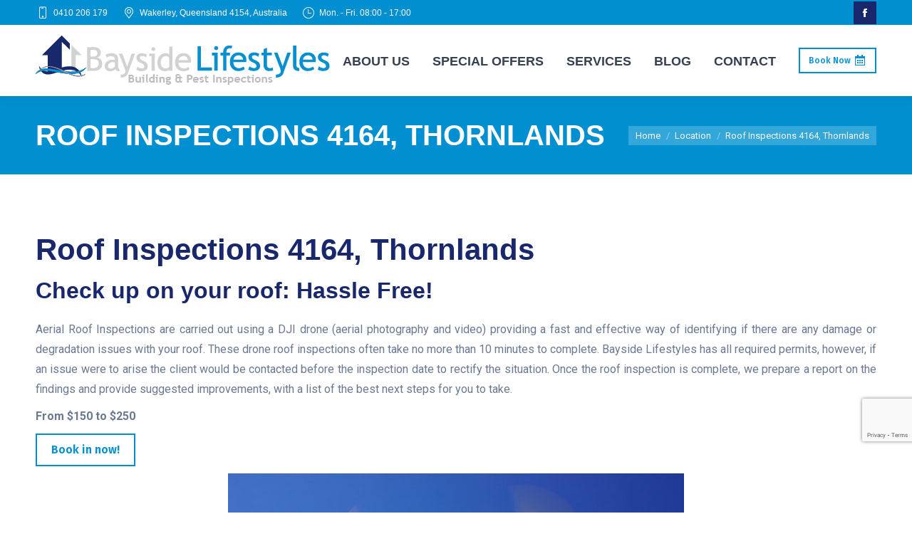

--- FILE ---
content_type: text/html; charset=UTF-8
request_url: https://baysidelifestyles.com.au/location/roof-inspections-4164-thornlands/
body_size: 69553
content:
<!DOCTYPE html>
<!--[if !(IE 6) | !(IE 7) | !(IE 8)  ]><!-->
<html lang="en-US" class="no-js">
<!--<![endif]-->
<head>
	<meta charset="UTF-8" />
		<meta name="viewport" content="width=device-width, initial-scale=1, maximum-scale=1, user-scalable=0">
			<link rel="profile" href="https://gmpg.org/xfn/11" />
	        <script type="text/javascript">
            if (/Android|webOS|iPhone|iPad|iPod|BlackBerry|IEMobile|Opera Mini/i.test(navigator.userAgent)) {
                var originalAddEventListener = EventTarget.prototype.addEventListener,
                    oldWidth = window.innerWidth;

                EventTarget.prototype.addEventListener = function (eventName, eventHandler, useCapture) {
                    if (eventName === "resize") {
                        originalAddEventListener.call(this, eventName, function (event) {
                            if (oldWidth === window.innerWidth) {
                                return;
                            }
                            oldWidth = window.innerWidth;
                            if (eventHandler.handleEvent) {
                                eventHandler.handleEvent.call(this, event);
                            }
                            else {
                                eventHandler.call(this, event);
                            };
                        }, useCapture);
                    }
                    else {
                        originalAddEventListener.call(this, eventName, eventHandler, useCapture);
                    };
                };
            };
        </script>
		<meta name='robots' content='index, follow, max-image-preview:large, max-snippet:-1, max-video-preview:-1' />
	<style>img:is([sizes="auto" i], [sizes^="auto," i]) { contain-intrinsic-size: 3000px 1500px }</style>
	
	<!-- This site is optimized with the Yoast SEO plugin v24.9 - https://yoast.com/wordpress/plugins/seo/ -->
	<title>Roof Inspections 4164, Thornlands - Bayside Lifestyles</title>
	<link rel="canonical" href="https://baysidelifestyles.com.au/location/roof-inspections-4164-thornlands/" />
	<meta property="og:locale" content="en_US" />
	<meta property="og:type" content="article" />
	<meta property="og:title" content="Roof Inspections 4164, Thornlands - Bayside Lifestyles" />
	<meta property="og:description" content="Roof Inspections 4164, Thornlands Check up on your roof: Hassle Free! Aerial Roof Inspections are carried out using a DJI drone (aerial photography and video) providing a fast and effective way of identifying if there are any damage or degradation issues with your roof. These drone roof inspections often take no more than 10 minutes&hellip;" />
	<meta property="og:url" content="https://baysidelifestyles.com.au/location/roof-inspections-4164-thornlands/" />
	<meta property="og:site_name" content="Bayside Lifestyles" />
	<meta property="og:image" content="https://baysidelifestyles.com.au/wp-content/uploads/2020/11/pexels-pixabay-274939-1-640x400.jpg" />
	<meta name="twitter:card" content="summary_large_image" />
	<meta name="twitter:label1" content="Est. reading time" />
	<meta name="twitter:data1" content="1 minute" />
	<script type="application/ld+json" class="yoast-schema-graph">{"@context":"https://schema.org","@graph":[{"@type":"WebPage","@id":"https://baysidelifestyles.com.au/location/roof-inspections-4164-thornlands/","url":"https://baysidelifestyles.com.au/location/roof-inspections-4164-thornlands/","name":"Roof Inspections 4164, Thornlands - Bayside Lifestyles","isPartOf":{"@id":"https://baysidelifestyles.com.au/#website"},"primaryImageOfPage":{"@id":"https://baysidelifestyles.com.au/location/roof-inspections-4164-thornlands/#primaryimage"},"image":{"@id":"https://baysidelifestyles.com.au/location/roof-inspections-4164-thornlands/#primaryimage"},"thumbnailUrl":"https://baysidelifestyles.com.au/wp-content/uploads/2020/11/pexels-pixabay-274939-1-640x400.jpg","datePublished":"2022-02-04T00:36:11+00:00","breadcrumb":{"@id":"https://baysidelifestyles.com.au/location/roof-inspections-4164-thornlands/#breadcrumb"},"inLanguage":"en-US","potentialAction":[{"@type":"ReadAction","target":["https://baysidelifestyles.com.au/location/roof-inspections-4164-thornlands/"]}]},{"@type":"ImageObject","inLanguage":"en-US","@id":"https://baysidelifestyles.com.au/location/roof-inspections-4164-thornlands/#primaryimage","url":"https://baysidelifestyles.com.au/wp-content/uploads/2020/11/pexels-pixabay-274939-1.jpg","contentUrl":"https://baysidelifestyles.com.au/wp-content/uploads/2020/11/pexels-pixabay-274939-1.jpg","width":640,"height":426,"caption":"Camera Drone for Aerial Roof Inspection - Bayside Lifestyles Brisbane"},{"@type":"BreadcrumbList","@id":"https://baysidelifestyles.com.au/location/roof-inspections-4164-thornlands/#breadcrumb","itemListElement":[{"@type":"ListItem","position":1,"name":"Home","item":"https://baysidelifestyles.com.au/"},{"@type":"ListItem","position":2,"name":"Roof Inspections 4164, Thornlands"}]},{"@type":"WebSite","@id":"https://baysidelifestyles.com.au/#website","url":"https://baysidelifestyles.com.au/","name":"Bayside Lifestyles","description":"Bayside Lifestyles - Building and Pest Inspection in Brisbane","publisher":{"@id":"https://baysidelifestyles.com.au/#organization"},"potentialAction":[{"@type":"SearchAction","target":{"@type":"EntryPoint","urlTemplate":"https://baysidelifestyles.com.au/?s={search_term_string}"},"query-input":{"@type":"PropertyValueSpecification","valueRequired":true,"valueName":"search_term_string"}}],"inLanguage":"en-US"},{"@type":"Organization","@id":"https://baysidelifestyles.com.au/#organization","name":"Bayside Lifestyles Building & Pest Inspections","url":"https://baysidelifestyles.com.au/","logo":{"@type":"ImageObject","inLanguage":"en-US","@id":"https://baysidelifestyles.com.au/#/schema/logo/image/","url":"https://baysidelifestyles.com.au/wp-content/uploads/2020/10/Bayside_Logo_Horizontal_70H.png","contentUrl":"https://baysidelifestyles.com.au/wp-content/uploads/2020/10/Bayside_Logo_Horizontal_70H.png","width":413,"height":70,"caption":"Bayside Lifestyles Building & Pest Inspections"},"image":{"@id":"https://baysidelifestyles.com.au/#/schema/logo/image/"}}]}</script>
	<!-- / Yoast SEO plugin. -->


<link rel='dns-prefetch' href='//fonts.googleapis.com' />
<link rel="alternate" type="application/rss+xml" title="Bayside Lifestyles &raquo; Feed" href="https://baysidelifestyles.com.au/feed/" />
<link rel="alternate" type="application/rss+xml" title="Bayside Lifestyles &raquo; Comments Feed" href="https://baysidelifestyles.com.au/comments/feed/" />
<script type="text/javascript">
/* <![CDATA[ */
window._wpemojiSettings = {"baseUrl":"https:\/\/s.w.org\/images\/core\/emoji\/16.0.1\/72x72\/","ext":".png","svgUrl":"https:\/\/s.w.org\/images\/core\/emoji\/16.0.1\/svg\/","svgExt":".svg","source":{"concatemoji":"https:\/\/baysidelifestyles.com.au\/wp-includes\/js\/wp-emoji-release.min.js?ver=6.8.3"}};
/*! This file is auto-generated */
!function(s,n){var o,i,e;function c(e){try{var t={supportTests:e,timestamp:(new Date).valueOf()};sessionStorage.setItem(o,JSON.stringify(t))}catch(e){}}function p(e,t,n){e.clearRect(0,0,e.canvas.width,e.canvas.height),e.fillText(t,0,0);var t=new Uint32Array(e.getImageData(0,0,e.canvas.width,e.canvas.height).data),a=(e.clearRect(0,0,e.canvas.width,e.canvas.height),e.fillText(n,0,0),new Uint32Array(e.getImageData(0,0,e.canvas.width,e.canvas.height).data));return t.every(function(e,t){return e===a[t]})}function u(e,t){e.clearRect(0,0,e.canvas.width,e.canvas.height),e.fillText(t,0,0);for(var n=e.getImageData(16,16,1,1),a=0;a<n.data.length;a++)if(0!==n.data[a])return!1;return!0}function f(e,t,n,a){switch(t){case"flag":return n(e,"\ud83c\udff3\ufe0f\u200d\u26a7\ufe0f","\ud83c\udff3\ufe0f\u200b\u26a7\ufe0f")?!1:!n(e,"\ud83c\udde8\ud83c\uddf6","\ud83c\udde8\u200b\ud83c\uddf6")&&!n(e,"\ud83c\udff4\udb40\udc67\udb40\udc62\udb40\udc65\udb40\udc6e\udb40\udc67\udb40\udc7f","\ud83c\udff4\u200b\udb40\udc67\u200b\udb40\udc62\u200b\udb40\udc65\u200b\udb40\udc6e\u200b\udb40\udc67\u200b\udb40\udc7f");case"emoji":return!a(e,"\ud83e\udedf")}return!1}function g(e,t,n,a){var r="undefined"!=typeof WorkerGlobalScope&&self instanceof WorkerGlobalScope?new OffscreenCanvas(300,150):s.createElement("canvas"),o=r.getContext("2d",{willReadFrequently:!0}),i=(o.textBaseline="top",o.font="600 32px Arial",{});return e.forEach(function(e){i[e]=t(o,e,n,a)}),i}function t(e){var t=s.createElement("script");t.src=e,t.defer=!0,s.head.appendChild(t)}"undefined"!=typeof Promise&&(o="wpEmojiSettingsSupports",i=["flag","emoji"],n.supports={everything:!0,everythingExceptFlag:!0},e=new Promise(function(e){s.addEventListener("DOMContentLoaded",e,{once:!0})}),new Promise(function(t){var n=function(){try{var e=JSON.parse(sessionStorage.getItem(o));if("object"==typeof e&&"number"==typeof e.timestamp&&(new Date).valueOf()<e.timestamp+604800&&"object"==typeof e.supportTests)return e.supportTests}catch(e){}return null}();if(!n){if("undefined"!=typeof Worker&&"undefined"!=typeof OffscreenCanvas&&"undefined"!=typeof URL&&URL.createObjectURL&&"undefined"!=typeof Blob)try{var e="postMessage("+g.toString()+"("+[JSON.stringify(i),f.toString(),p.toString(),u.toString()].join(",")+"));",a=new Blob([e],{type:"text/javascript"}),r=new Worker(URL.createObjectURL(a),{name:"wpTestEmojiSupports"});return void(r.onmessage=function(e){c(n=e.data),r.terminate(),t(n)})}catch(e){}c(n=g(i,f,p,u))}t(n)}).then(function(e){for(var t in e)n.supports[t]=e[t],n.supports.everything=n.supports.everything&&n.supports[t],"flag"!==t&&(n.supports.everythingExceptFlag=n.supports.everythingExceptFlag&&n.supports[t]);n.supports.everythingExceptFlag=n.supports.everythingExceptFlag&&!n.supports.flag,n.DOMReady=!1,n.readyCallback=function(){n.DOMReady=!0}}).then(function(){return e}).then(function(){var e;n.supports.everything||(n.readyCallback(),(e=n.source||{}).concatemoji?t(e.concatemoji):e.wpemoji&&e.twemoji&&(t(e.twemoji),t(e.wpemoji)))}))}((window,document),window._wpemojiSettings);
/* ]]> */
</script>
<style id='wp-emoji-styles-inline-css' type='text/css'>

	img.wp-smiley, img.emoji {
		display: inline !important;
		border: none !important;
		box-shadow: none !important;
		height: 1em !important;
		width: 1em !important;
		margin: 0 0.07em !important;
		vertical-align: -0.1em !important;
		background: none !important;
		padding: 0 !important;
	}
</style>
<link rel='stylesheet' id='wp-block-library-css' href='https://baysidelifestyles.com.au/wp-includes/css/dist/block-library/style.min.css?ver=6.8.3' type='text/css' media='all' />
<style id='wp-block-library-theme-inline-css' type='text/css'>
.wp-block-audio :where(figcaption){color:#555;font-size:13px;text-align:center}.is-dark-theme .wp-block-audio :where(figcaption){color:#ffffffa6}.wp-block-audio{margin:0 0 1em}.wp-block-code{border:1px solid #ccc;border-radius:4px;font-family:Menlo,Consolas,monaco,monospace;padding:.8em 1em}.wp-block-embed :where(figcaption){color:#555;font-size:13px;text-align:center}.is-dark-theme .wp-block-embed :where(figcaption){color:#ffffffa6}.wp-block-embed{margin:0 0 1em}.blocks-gallery-caption{color:#555;font-size:13px;text-align:center}.is-dark-theme .blocks-gallery-caption{color:#ffffffa6}:root :where(.wp-block-image figcaption){color:#555;font-size:13px;text-align:center}.is-dark-theme :root :where(.wp-block-image figcaption){color:#ffffffa6}.wp-block-image{margin:0 0 1em}.wp-block-pullquote{border-bottom:4px solid;border-top:4px solid;color:currentColor;margin-bottom:1.75em}.wp-block-pullquote cite,.wp-block-pullquote footer,.wp-block-pullquote__citation{color:currentColor;font-size:.8125em;font-style:normal;text-transform:uppercase}.wp-block-quote{border-left:.25em solid;margin:0 0 1.75em;padding-left:1em}.wp-block-quote cite,.wp-block-quote footer{color:currentColor;font-size:.8125em;font-style:normal;position:relative}.wp-block-quote:where(.has-text-align-right){border-left:none;border-right:.25em solid;padding-left:0;padding-right:1em}.wp-block-quote:where(.has-text-align-center){border:none;padding-left:0}.wp-block-quote.is-large,.wp-block-quote.is-style-large,.wp-block-quote:where(.is-style-plain){border:none}.wp-block-search .wp-block-search__label{font-weight:700}.wp-block-search__button{border:1px solid #ccc;padding:.375em .625em}:where(.wp-block-group.has-background){padding:1.25em 2.375em}.wp-block-separator.has-css-opacity{opacity:.4}.wp-block-separator{border:none;border-bottom:2px solid;margin-left:auto;margin-right:auto}.wp-block-separator.has-alpha-channel-opacity{opacity:1}.wp-block-separator:not(.is-style-wide):not(.is-style-dots){width:100px}.wp-block-separator.has-background:not(.is-style-dots){border-bottom:none;height:1px}.wp-block-separator.has-background:not(.is-style-wide):not(.is-style-dots){height:2px}.wp-block-table{margin:0 0 1em}.wp-block-table td,.wp-block-table th{word-break:normal}.wp-block-table :where(figcaption){color:#555;font-size:13px;text-align:center}.is-dark-theme .wp-block-table :where(figcaption){color:#ffffffa6}.wp-block-video :where(figcaption){color:#555;font-size:13px;text-align:center}.is-dark-theme .wp-block-video :where(figcaption){color:#ffffffa6}.wp-block-video{margin:0 0 1em}:root :where(.wp-block-template-part.has-background){margin-bottom:0;margin-top:0;padding:1.25em 2.375em}
</style>
<style id='classic-theme-styles-inline-css' type='text/css'>
/*! This file is auto-generated */
.wp-block-button__link{color:#fff;background-color:#32373c;border-radius:9999px;box-shadow:none;text-decoration:none;padding:calc(.667em + 2px) calc(1.333em + 2px);font-size:1.125em}.wp-block-file__button{background:#32373c;color:#fff;text-decoration:none}
</style>
<style id='global-styles-inline-css' type='text/css'>
:root{--wp--preset--aspect-ratio--square: 1;--wp--preset--aspect-ratio--4-3: 4/3;--wp--preset--aspect-ratio--3-4: 3/4;--wp--preset--aspect-ratio--3-2: 3/2;--wp--preset--aspect-ratio--2-3: 2/3;--wp--preset--aspect-ratio--16-9: 16/9;--wp--preset--aspect-ratio--9-16: 9/16;--wp--preset--color--black: #000000;--wp--preset--color--cyan-bluish-gray: #abb8c3;--wp--preset--color--white: #FFF;--wp--preset--color--pale-pink: #f78da7;--wp--preset--color--vivid-red: #cf2e2e;--wp--preset--color--luminous-vivid-orange: #ff6900;--wp--preset--color--luminous-vivid-amber: #fcb900;--wp--preset--color--light-green-cyan: #7bdcb5;--wp--preset--color--vivid-green-cyan: #00d084;--wp--preset--color--pale-cyan-blue: #8ed1fc;--wp--preset--color--vivid-cyan-blue: #0693e3;--wp--preset--color--vivid-purple: #9b51e0;--wp--preset--color--accent: #008fd0;--wp--preset--color--dark-gray: #111;--wp--preset--color--light-gray: #767676;--wp--preset--gradient--vivid-cyan-blue-to-vivid-purple: linear-gradient(135deg,rgba(6,147,227,1) 0%,rgb(155,81,224) 100%);--wp--preset--gradient--light-green-cyan-to-vivid-green-cyan: linear-gradient(135deg,rgb(122,220,180) 0%,rgb(0,208,130) 100%);--wp--preset--gradient--luminous-vivid-amber-to-luminous-vivid-orange: linear-gradient(135deg,rgba(252,185,0,1) 0%,rgba(255,105,0,1) 100%);--wp--preset--gradient--luminous-vivid-orange-to-vivid-red: linear-gradient(135deg,rgba(255,105,0,1) 0%,rgb(207,46,46) 100%);--wp--preset--gradient--very-light-gray-to-cyan-bluish-gray: linear-gradient(135deg,rgb(238,238,238) 0%,rgb(169,184,195) 100%);--wp--preset--gradient--cool-to-warm-spectrum: linear-gradient(135deg,rgb(74,234,220) 0%,rgb(151,120,209) 20%,rgb(207,42,186) 40%,rgb(238,44,130) 60%,rgb(251,105,98) 80%,rgb(254,248,76) 100%);--wp--preset--gradient--blush-light-purple: linear-gradient(135deg,rgb(255,206,236) 0%,rgb(152,150,240) 100%);--wp--preset--gradient--blush-bordeaux: linear-gradient(135deg,rgb(254,205,165) 0%,rgb(254,45,45) 50%,rgb(107,0,62) 100%);--wp--preset--gradient--luminous-dusk: linear-gradient(135deg,rgb(255,203,112) 0%,rgb(199,81,192) 50%,rgb(65,88,208) 100%);--wp--preset--gradient--pale-ocean: linear-gradient(135deg,rgb(255,245,203) 0%,rgb(182,227,212) 50%,rgb(51,167,181) 100%);--wp--preset--gradient--electric-grass: linear-gradient(135deg,rgb(202,248,128) 0%,rgb(113,206,126) 100%);--wp--preset--gradient--midnight: linear-gradient(135deg,rgb(2,3,129) 0%,rgb(40,116,252) 100%);--wp--preset--font-size--small: 13px;--wp--preset--font-size--medium: 20px;--wp--preset--font-size--large: 36px;--wp--preset--font-size--x-large: 42px;--wp--preset--spacing--20: 0.44rem;--wp--preset--spacing--30: 0.67rem;--wp--preset--spacing--40: 1rem;--wp--preset--spacing--50: 1.5rem;--wp--preset--spacing--60: 2.25rem;--wp--preset--spacing--70: 3.38rem;--wp--preset--spacing--80: 5.06rem;--wp--preset--shadow--natural: 6px 6px 9px rgba(0, 0, 0, 0.2);--wp--preset--shadow--deep: 12px 12px 50px rgba(0, 0, 0, 0.4);--wp--preset--shadow--sharp: 6px 6px 0px rgba(0, 0, 0, 0.2);--wp--preset--shadow--outlined: 6px 6px 0px -3px rgba(255, 255, 255, 1), 6px 6px rgba(0, 0, 0, 1);--wp--preset--shadow--crisp: 6px 6px 0px rgba(0, 0, 0, 1);}:where(.is-layout-flex){gap: 0.5em;}:where(.is-layout-grid){gap: 0.5em;}body .is-layout-flex{display: flex;}.is-layout-flex{flex-wrap: wrap;align-items: center;}.is-layout-flex > :is(*, div){margin: 0;}body .is-layout-grid{display: grid;}.is-layout-grid > :is(*, div){margin: 0;}:where(.wp-block-columns.is-layout-flex){gap: 2em;}:where(.wp-block-columns.is-layout-grid){gap: 2em;}:where(.wp-block-post-template.is-layout-flex){gap: 1.25em;}:where(.wp-block-post-template.is-layout-grid){gap: 1.25em;}.has-black-color{color: var(--wp--preset--color--black) !important;}.has-cyan-bluish-gray-color{color: var(--wp--preset--color--cyan-bluish-gray) !important;}.has-white-color{color: var(--wp--preset--color--white) !important;}.has-pale-pink-color{color: var(--wp--preset--color--pale-pink) !important;}.has-vivid-red-color{color: var(--wp--preset--color--vivid-red) !important;}.has-luminous-vivid-orange-color{color: var(--wp--preset--color--luminous-vivid-orange) !important;}.has-luminous-vivid-amber-color{color: var(--wp--preset--color--luminous-vivid-amber) !important;}.has-light-green-cyan-color{color: var(--wp--preset--color--light-green-cyan) !important;}.has-vivid-green-cyan-color{color: var(--wp--preset--color--vivid-green-cyan) !important;}.has-pale-cyan-blue-color{color: var(--wp--preset--color--pale-cyan-blue) !important;}.has-vivid-cyan-blue-color{color: var(--wp--preset--color--vivid-cyan-blue) !important;}.has-vivid-purple-color{color: var(--wp--preset--color--vivid-purple) !important;}.has-black-background-color{background-color: var(--wp--preset--color--black) !important;}.has-cyan-bluish-gray-background-color{background-color: var(--wp--preset--color--cyan-bluish-gray) !important;}.has-white-background-color{background-color: var(--wp--preset--color--white) !important;}.has-pale-pink-background-color{background-color: var(--wp--preset--color--pale-pink) !important;}.has-vivid-red-background-color{background-color: var(--wp--preset--color--vivid-red) !important;}.has-luminous-vivid-orange-background-color{background-color: var(--wp--preset--color--luminous-vivid-orange) !important;}.has-luminous-vivid-amber-background-color{background-color: var(--wp--preset--color--luminous-vivid-amber) !important;}.has-light-green-cyan-background-color{background-color: var(--wp--preset--color--light-green-cyan) !important;}.has-vivid-green-cyan-background-color{background-color: var(--wp--preset--color--vivid-green-cyan) !important;}.has-pale-cyan-blue-background-color{background-color: var(--wp--preset--color--pale-cyan-blue) !important;}.has-vivid-cyan-blue-background-color{background-color: var(--wp--preset--color--vivid-cyan-blue) !important;}.has-vivid-purple-background-color{background-color: var(--wp--preset--color--vivid-purple) !important;}.has-black-border-color{border-color: var(--wp--preset--color--black) !important;}.has-cyan-bluish-gray-border-color{border-color: var(--wp--preset--color--cyan-bluish-gray) !important;}.has-white-border-color{border-color: var(--wp--preset--color--white) !important;}.has-pale-pink-border-color{border-color: var(--wp--preset--color--pale-pink) !important;}.has-vivid-red-border-color{border-color: var(--wp--preset--color--vivid-red) !important;}.has-luminous-vivid-orange-border-color{border-color: var(--wp--preset--color--luminous-vivid-orange) !important;}.has-luminous-vivid-amber-border-color{border-color: var(--wp--preset--color--luminous-vivid-amber) !important;}.has-light-green-cyan-border-color{border-color: var(--wp--preset--color--light-green-cyan) !important;}.has-vivid-green-cyan-border-color{border-color: var(--wp--preset--color--vivid-green-cyan) !important;}.has-pale-cyan-blue-border-color{border-color: var(--wp--preset--color--pale-cyan-blue) !important;}.has-vivid-cyan-blue-border-color{border-color: var(--wp--preset--color--vivid-cyan-blue) !important;}.has-vivid-purple-border-color{border-color: var(--wp--preset--color--vivid-purple) !important;}.has-vivid-cyan-blue-to-vivid-purple-gradient-background{background: var(--wp--preset--gradient--vivid-cyan-blue-to-vivid-purple) !important;}.has-light-green-cyan-to-vivid-green-cyan-gradient-background{background: var(--wp--preset--gradient--light-green-cyan-to-vivid-green-cyan) !important;}.has-luminous-vivid-amber-to-luminous-vivid-orange-gradient-background{background: var(--wp--preset--gradient--luminous-vivid-amber-to-luminous-vivid-orange) !important;}.has-luminous-vivid-orange-to-vivid-red-gradient-background{background: var(--wp--preset--gradient--luminous-vivid-orange-to-vivid-red) !important;}.has-very-light-gray-to-cyan-bluish-gray-gradient-background{background: var(--wp--preset--gradient--very-light-gray-to-cyan-bluish-gray) !important;}.has-cool-to-warm-spectrum-gradient-background{background: var(--wp--preset--gradient--cool-to-warm-spectrum) !important;}.has-blush-light-purple-gradient-background{background: var(--wp--preset--gradient--blush-light-purple) !important;}.has-blush-bordeaux-gradient-background{background: var(--wp--preset--gradient--blush-bordeaux) !important;}.has-luminous-dusk-gradient-background{background: var(--wp--preset--gradient--luminous-dusk) !important;}.has-pale-ocean-gradient-background{background: var(--wp--preset--gradient--pale-ocean) !important;}.has-electric-grass-gradient-background{background: var(--wp--preset--gradient--electric-grass) !important;}.has-midnight-gradient-background{background: var(--wp--preset--gradient--midnight) !important;}.has-small-font-size{font-size: var(--wp--preset--font-size--small) !important;}.has-medium-font-size{font-size: var(--wp--preset--font-size--medium) !important;}.has-large-font-size{font-size: var(--wp--preset--font-size--large) !important;}.has-x-large-font-size{font-size: var(--wp--preset--font-size--x-large) !important;}
:where(.wp-block-post-template.is-layout-flex){gap: 1.25em;}:where(.wp-block-post-template.is-layout-grid){gap: 1.25em;}
:where(.wp-block-columns.is-layout-flex){gap: 2em;}:where(.wp-block-columns.is-layout-grid){gap: 2em;}
:root :where(.wp-block-pullquote){font-size: 1.5em;line-height: 1.6;}
</style>
<link rel='stylesheet' id='contact-form-7-css' href='https://baysidelifestyles.com.au/wp-content/plugins/contact-form-7/includes/css/styles.css?ver=6.1.3' type='text/css' media='all' />
<link rel='stylesheet' id='the7-font-css' href='https://baysidelifestyles.com.au/wp-content/themes/dt-the7/fonts/icomoon-the7-font/icomoon-the7-font.min.css?ver=11.1.1' type='text/css' media='all' />
<link rel='stylesheet' id='the7-awesome-fonts-css' href='https://baysidelifestyles.com.au/wp-content/themes/dt-the7/fonts/FontAwesome/css/all.min.css?ver=11.1.1' type='text/css' media='all' />
<link rel='stylesheet' id='dt-web-fonts-css' href='https://fonts.googleapis.com/css?family=Roboto:400,600,700%7CFira+Sans:400,500,600,700%7COpen+Sans:400,600,700' type='text/css' media='all' />
<link rel='stylesheet' id='dt-main-css' href='https://baysidelifestyles.com.au/wp-content/themes/dt-the7/css/main.min.css?ver=11.1.1' type='text/css' media='all' />
<style id='dt-main-inline-css' type='text/css'>
body #load {
  display: block;
  height: 100%;
  overflow: hidden;
  position: fixed;
  width: 100%;
  z-index: 9901;
  opacity: 1;
  visibility: visible;
  transition: all .35s ease-out;
}
.load-wrap {
  width: 100%;
  height: 100%;
  background-position: center center;
  background-repeat: no-repeat;
  text-align: center;
  display: -ms-flexbox;
  display: -ms-flex;
  display: flex;
  -ms-align-items: center;
  -ms-flex-align: center;
  align-items: center;
  -ms-flex-flow: column wrap;
  flex-flow: column wrap;
  -ms-flex-pack: center;
  -ms-justify-content: center;
  justify-content: center;
}
.load-wrap > svg {
  position: absolute;
  top: 50%;
  left: 50%;
  transform: translate(-50%,-50%);
}
#load {
  background: var(--the7-elementor-beautiful-loading-bg,#ffffff);
  --the7-beautiful-spinner-color2: var(--the7-beautiful-spinner-color,#008fd0);
}

</style>
<link rel='stylesheet' id='the7-custom-scrollbar-css' href='https://baysidelifestyles.com.au/wp-content/themes/dt-the7/lib/custom-scrollbar/custom-scrollbar.min.css?ver=11.1.1' type='text/css' media='all' />
<link rel='stylesheet' id='the7-wpbakery-css' href='https://baysidelifestyles.com.au/wp-content/themes/dt-the7/css/wpbakery.min.css?ver=11.1.1' type='text/css' media='all' />
<link rel='stylesheet' id='the7-core-css' href='https://baysidelifestyles.com.au/wp-content/plugins/dt-the7-core/assets/css/post-type.min.css?ver=2.7.6' type='text/css' media='all' />
<link rel='stylesheet' id='the7-css-vars-css' href='https://baysidelifestyles.com.au/wp-content/uploads/the7-css/css-vars.css?ver=9d4c23c22f7a' type='text/css' media='all' />
<link rel='stylesheet' id='dt-custom-css' href='https://baysidelifestyles.com.au/wp-content/uploads/the7-css/custom.css?ver=9d4c23c22f7a' type='text/css' media='all' />
<link rel='stylesheet' id='dt-media-css' href='https://baysidelifestyles.com.au/wp-content/uploads/the7-css/media.css?ver=9d4c23c22f7a' type='text/css' media='all' />
<link rel='stylesheet' id='the7-mega-menu-css' href='https://baysidelifestyles.com.au/wp-content/uploads/the7-css/mega-menu.css?ver=9d4c23c22f7a' type='text/css' media='all' />
<link rel='stylesheet' id='the7-elements-css' href='https://baysidelifestyles.com.au/wp-content/uploads/the7-css/post-type-dynamic.css?ver=9d4c23c22f7a' type='text/css' media='all' />
<link rel='stylesheet' id='style-css' href='https://baysidelifestyles.com.au/wp-content/themes/dt-the7-child/style.css?ver=11.1.1' type='text/css' media='all' />
<link rel='stylesheet' id='the7-elementor-global-css' href='https://baysidelifestyles.com.au/wp-content/themes/dt-the7/css/compatibility/elementor/elementor-global.min.css?ver=11.1.1' type='text/css' media='all' />
<script type="text/javascript" src="https://baysidelifestyles.com.au/wp-includes/js/jquery/jquery.min.js?ver=3.7.1" id="jquery-core-js"></script>
<script type="text/javascript" src="https://baysidelifestyles.com.au/wp-includes/js/jquery/jquery-migrate.min.js?ver=3.4.1" id="jquery-migrate-js"></script>
<script type="text/javascript" id="dt-above-fold-js-extra">
/* <![CDATA[ */
var dtLocal = {"themeUrl":"https:\/\/baysidelifestyles.com.au\/wp-content\/themes\/dt-the7","passText":"To view this protected post, enter the password below:","moreButtonText":{"loading":"Loading...","loadMore":"Load more"},"postID":"3638","ajaxurl":"https:\/\/baysidelifestyles.com.au\/wp-admin\/admin-ajax.php","REST":{"baseUrl":"https:\/\/baysidelifestyles.com.au\/wp-json\/the7\/v1","endpoints":{"sendMail":"\/send-mail"}},"contactMessages":{"required":"One or more fields have an error. Please check and try again.","terms":"Please accept the privacy policy.","fillTheCaptchaError":"Please, fill the captcha."},"captchaSiteKey":"","ajaxNonce":"7df8d52108","pageData":"","themeSettings":{"smoothScroll":"off","lazyLoading":false,"accentColor":{"mode":"solid","color":"#008fd0"},"desktopHeader":{"height":100},"ToggleCaptionEnabled":"disabled","ToggleCaption":"Navigation","floatingHeader":{"showAfter":180,"showMenu":true,"height":80,"logo":{"showLogo":true,"html":"<img class=\" preload-me\" src=\"https:\/\/baysidelifestyles.com.au\/wp-content\/uploads\/2020\/10\/Bayside_Logo_Horizontal_70H.png\" srcset=\"https:\/\/baysidelifestyles.com.au\/wp-content\/uploads\/2020\/10\/Bayside_Logo_Horizontal_70H.png 413w, https:\/\/baysidelifestyles.com.au\/wp-content\/uploads\/2020\/10\/Bayside_Logo_Horizontal_HQ.png 1291w\" width=\"413\" height=\"70\"   sizes=\"413px\" alt=\"Bayside Lifestyles\" \/>","url":"https:\/\/baysidelifestyles.com.au\/"}},"topLine":{"floatingTopLine":{"logo":{"showLogo":false,"html":""}}},"mobileHeader":{"firstSwitchPoint":1100,"secondSwitchPoint":778,"firstSwitchPointHeight":70,"secondSwitchPointHeight":70,"mobileToggleCaptionEnabled":"disabled","mobileToggleCaption":"Menu"},"stickyMobileHeaderFirstSwitch":{"logo":{"html":"<img class=\" preload-me\" src=\"https:\/\/baysidelifestyles.com.au\/wp-content\/uploads\/2020\/10\/Bayside_Logo_Horizontal_70H.png\" srcset=\"https:\/\/baysidelifestyles.com.au\/wp-content\/uploads\/2020\/10\/Bayside_Logo_Horizontal_70H.png 413w, https:\/\/baysidelifestyles.com.au\/wp-content\/uploads\/2020\/10\/Bayside_Logo_Horizontal_HQ.png 1291w\" width=\"413\" height=\"70\"   sizes=\"413px\" alt=\"Bayside Lifestyles\" \/>"}},"stickyMobileHeaderSecondSwitch":{"logo":{"html":"<img class=\" preload-me\" src=\"https:\/\/baysidelifestyles.com.au\/wp-content\/uploads\/2020\/10\/Bayside_Logo_Horizontal_70H.png\" srcset=\"https:\/\/baysidelifestyles.com.au\/wp-content\/uploads\/2020\/10\/Bayside_Logo_Horizontal_70H.png 413w, https:\/\/baysidelifestyles.com.au\/wp-content\/uploads\/2020\/10\/Bayside_Logo_Horizontal_HQ.png 1291w\" width=\"413\" height=\"70\"   sizes=\"413px\" alt=\"Bayside Lifestyles\" \/>"}},"content":{"textColor":"#6a7990","headerColor":"#19286c"},"sidebar":{"switchPoint":990},"boxedWidth":"1340px","stripes":{"stripe1":{"textColor":"#72777d","headerColor":"#3c3e45"},"stripe2":{"textColor":"#f4f4f5","headerColor":"#f4f4f5"},"stripe3":{"textColor":"#ffffff","headerColor":"#ffffff"}}},"VCMobileScreenWidth":"778","elementor":{"settings":{"container_width":1140}}};
var dtShare = {"shareButtonText":{"facebook":"Share on Facebook","twitter":"Tweet","pinterest":"Pin it","linkedin":"Share on Linkedin","whatsapp":"Share on Whatsapp"},"overlayOpacity":"85"};
/* ]]> */
</script>
<script type="text/javascript" src="https://baysidelifestyles.com.au/wp-content/themes/dt-the7/js/above-the-fold.min.js?ver=11.1.1" id="dt-above-fold-js"></script>
<script></script><link rel="https://api.w.org/" href="https://baysidelifestyles.com.au/wp-json/" /><link rel="EditURI" type="application/rsd+xml" title="RSD" href="https://baysidelifestyles.com.au/xmlrpc.php?rsd" />
<meta name="generator" content="WordPress 6.8.3" />
<link rel='shortlink' href='https://baysidelifestyles.com.au/?p=3638' />
<link rel="alternate" title="oEmbed (JSON)" type="application/json+oembed" href="https://baysidelifestyles.com.au/wp-json/oembed/1.0/embed?url=https%3A%2F%2Fbaysidelifestyles.com.au%2Flocation%2Froof-inspections-4164-thornlands%2F" />
<link rel="alternate" title="oEmbed (XML)" type="text/xml+oembed" href="https://baysidelifestyles.com.au/wp-json/oembed/1.0/embed?url=https%3A%2F%2Fbaysidelifestyles.com.au%2Flocation%2Froof-inspections-4164-thornlands%2F&#038;format=xml" />
<meta name="facebook-domain-verification" content="nglbeyib7s41zwb5guuwum5gynlo6z" />
<!-- Global site tag (gtag.js) - Google Analytics -->
<script async src="https://www.googletagmanager.com/gtag/js?id=G-7JZG7GN87H"></script>
<script>
  window.dataLayer = window.dataLayer || [];
  function gtag(){dataLayer.push(arguments);}
  gtag('js', new Date());

  gtag('config', 'G-7JZG7GN87H');
</script>

<!-- Global site tag (gtag.js) - Google Ads: 10863689386 -->
<script async src="https://www.googletagmanager.com/gtag/js?id=AW-10863689386"></script>
<script>
  window.dataLayer = window.dataLayer || [];
  function gtag(){dataLayer.push(arguments);}
  gtag('js', new Date());

  gtag('config', 'AW-10863689386');
</script>
<!-- Event snippet for Website lead conversion page -->
<script>
  gtag('event', 'conversion', {'send_to': 'AW-10863689386/M5mzCOPY06YDEKr9mrwo'});
</script><meta name="generator" content="Elementor 3.17.2; features: e_dom_optimization, e_optimized_assets_loading; settings: css_print_method-external, google_font-enabled, font_display-swap">
<meta name="generator" content="Powered by WPBakery Page Builder - drag and drop page builder for WordPress."/>
<script type="text/javascript" id="the7-loader-script">
document.addEventListener("DOMContentLoaded", function(event) {
	var load = document.getElementById("load");
	if(!load.classList.contains('loader-removed')){
		var removeLoading = setTimeout(function() {
			load.className += " loader-removed";
		}, 300);
	}
});
</script>
		<link rel="icon" href="https://baysidelifestyles.com.au/wp-content/uploads/2020/10/Bayside_Favicon_16p.png" type="image/png" sizes="16x16"/><link rel="icon" href="https://baysidelifestyles.com.au/wp-content/uploads/2020/10/Bayside_Favicon_32p.png" type="image/png" sizes="32x32"/>		<style type="text/css" id="wp-custom-css">
			#gform_1 input {
    margin-top: 5px;
    margin-bottom: 5px;
    -webkit-border-radius: 10px;
    -moz-border-radius: 10px;
    border-radius: 10px;
}

.gfield {
    margin-top: 0px !important;
}

.ginput_container {
    margin-top: 0px !important;
}

#gform_2 input {
    margin-top: 5px;
    margin-bottom: 5px;
    -webkit-border-radius: 10px;
    -moz-border-radius: 10px;
    border-radius: 10px;
}

.grecaptcha-badge { bottom: 100px !important; }

.preloader {
  background-color: transparent !important;
  display:none !important;
}

.body #load {
display: none !important;
}		</style>
		<noscript><style> .wpb_animate_when_almost_visible { opacity: 1; }</style></noscript><style id='the7-custom-inline-css' type='text/css'>
/*Phone number color in contacts on mobile devices*/
.dt-phone *,
.dt-phone:hover *{
color: inherit;
}
</style>
</head>
<body id="the7-body" class="wp-singular location-template-default single single-location postid-3638 wp-custom-logo wp-embed-responsive wp-theme-dt-the7 wp-child-theme-dt-the7-child the7-core-ver-2.7.6 no-comments dt-responsive-on right-mobile-menu-close-icon ouside-menu-close-icon mobile-hamburger-close-bg-enable mobile-hamburger-close-bg-hover-enable  fade-medium-mobile-menu-close-icon fade-medium-menu-close-icon srcset-enabled btn-flat accent-btn-color btn-bg-off custom-btn-hover-color phantom-sticky phantom-shadow-decoration phantom-main-logo-on floating-top-bar sticky-mobile-header top-header first-switch-logo-left first-switch-menu-right second-switch-logo-left second-switch-menu-right right-mobile-menu layzr-loading-on popup-message-style the7-ver-11.1.1 dt-fa-compatibility wpb-js-composer js-comp-ver-7.0 vc_responsive elementor-default elementor-kit-4454">
<!-- The7 11.1.1 -->
<div id="load" class="ring-loader">
	<div class="load-wrap">
<style type="text/css">
    .the7-spinner {
        width: 72px;
        height: 72px;
        position: relative;
    }
    .the7-spinner > div {
        border-radius: 50%;
        width: 9px;
        left: 0;
        box-sizing: border-box;
        display: block;
        position: absolute;
        border: 9px solid #fff;
        width: 72px;
        height: 72px;
    }
    .the7-spinner-ring-bg{
        opacity: 0.25;
    }
    div.the7-spinner-ring {
        animation: spinner-animation 0.8s cubic-bezier(1, 1, 1, 1) infinite;
        border-color:var(--the7-beautiful-spinner-color2) transparent transparent transparent;
    }

    @keyframes spinner-animation{
        from{
            transform: rotate(0deg);
        }
        to {
            transform: rotate(360deg);
        }
    }
</style>

<div class="the7-spinner">
    <div class="the7-spinner-ring-bg"></div>
    <div class="the7-spinner-ring"></div>
</div></div>
</div>
<div id="page" >
	<a class="skip-link screen-reader-text" href="#content">Skip to content</a>

<div class="masthead inline-header right widgets shadow-decoration shadow-mobile-header-decoration medium-mobile-menu-icon mobile-menu-icon-bg-on mobile-menu-icon-hover-bg-on dt-parent-menu-clickable show-sub-menu-on-hover show-device-logo show-mobile-logo"  role="banner">

	<div class="top-bar top-bar-line-hide">
	<div class="top-bar-bg" ></div>
	<div class="left-widgets mini-widgets"><a href="tel:+61410206179" class="mini-contacts phone show-on-desktop in-top-bar-left in-menu-second-switch"><i class="fa-fw icomoon-the7-font-the7-phone-03"></i>0410 206 179</a><span class="mini-contacts address show-on-desktop in-top-bar-left in-menu-second-switch"><i class="fa-fw icomoon-the7-font-the7-map-05"></i>Wakerley, Queensland 4154, Australia</span><span class="mini-contacts clock show-on-desktop in-top-bar-left in-menu-second-switch"><i class="fa-fw icomoon-the7-font-the7-clock-03"></i>Mon. - Fri. 08:00 - 17:00</span></div><div class="right-widgets mini-widgets"><div class="soc-ico show-on-desktop in-top-bar-right hide-on-second-switch custom-bg disabled-border border-off hover-custom-bg hover-disabled-border  hover-border-off"><a title="Facebook page opens in new window" href="https://www.facebook.com/buildingandpestbrisbane/" target="_blank" class="facebook"><span class="soc-font-icon"></span><span class="screen-reader-text">Facebook page opens in new window</span></a></div></div></div>

	<header class="header-bar">

		<div class="branding">
	<div id="site-title" class="assistive-text">Bayside Lifestyles</div>
	<div id="site-description" class="assistive-text">Bayside Lifestyles &#8211; Building and Pest Inspection in Brisbane</div>
	<a class="same-logo" href="https://baysidelifestyles.com.au/"><img class=" preload-me" src="https://baysidelifestyles.com.au/wp-content/uploads/2020/10/Bayside_Logo_Horizontal_70H.png" srcset="https://baysidelifestyles.com.au/wp-content/uploads/2020/10/Bayside_Logo_Horizontal_70H.png 413w, https://baysidelifestyles.com.au/wp-content/uploads/2020/10/Bayside_Logo_Horizontal_HQ.png 1291w" width="413" height="70"   sizes="413px" alt="Bayside Lifestyles" /><img class="mobile-logo preload-me" src="https://baysidelifestyles.com.au/wp-content/uploads/2020/10/Bayside_Logo_Horizontal_70H.png" srcset="https://baysidelifestyles.com.au/wp-content/uploads/2020/10/Bayside_Logo_Horizontal_70H.png 413w, https://baysidelifestyles.com.au/wp-content/uploads/2020/10/Bayside_Logo_Horizontal_HQ.png 1291w" width="413" height="70"   sizes="413px" alt="Bayside Lifestyles" /></a></div>

		<ul id="primary-menu" class="main-nav underline-decoration upwards-line"><li class="menu-item menu-item-type-post_type menu-item-object-page menu-item-1853 first depth-0"><a href='https://baysidelifestyles.com.au/about-us/' data-level='1'><span class="menu-item-text"><span class="menu-text">About Us</span></span></a></li> <li class="menu-item menu-item-type-post_type menu-item-object-page menu-item-2372 depth-0"><a href='https://baysidelifestyles.com.au/special-offers/' data-level='1'><span class="menu-item-text"><span class="menu-text">Special Offers</span></span></a></li> <li class="menu-item menu-item-type-post_type menu-item-object-page menu-item-has-children menu-item-1851 has-children depth-0"><a href='https://baysidelifestyles.com.au/services/' data-level='1'><span class="menu-item-text"><span class="menu-text">Services</span></span></a><ul class="sub-nav level-arrows-on"><li class="menu-item menu-item-type-post_type menu-item-object-page menu-item-1852 first depth-1"><a href='https://baysidelifestyles.com.au/services/building-inspections/' data-level='2'><span class="menu-item-text"><span class="menu-text">Building Inspections</span></span></a></li> <li class="menu-item menu-item-type-post_type menu-item-object-page menu-item-2277 depth-1"><a href='https://baysidelifestyles.com.au/services/building-pest-inspections/' data-level='2'><span class="menu-item-text"><span class="menu-text">Building &#038; Pest Inspections</span></span></a></li> <li class="menu-item menu-item-type-post_type menu-item-object-page menu-item-2275 depth-1"><a href='https://baysidelifestyles.com.au/services/new-build-inspections/' data-level='2'><span class="menu-item-text"><span class="menu-text">New-Build Inspections</span></span></a></li> <li class="menu-item menu-item-type-post_type menu-item-object-page menu-item-2276 depth-1"><a href='https://baysidelifestyles.com.au/services/aerial-roof-inspections/' data-level='2'><span class="menu-item-text"><span class="menu-text">Aerial roof inspection &#8211; Building inspection with Drone</span></span></a></li> <li class="menu-item menu-item-type-post_type menu-item-object-page menu-item-2274 depth-1"><a href='https://baysidelifestyles.com.au/services/pest-termite-inspections/' data-level='2'><span class="menu-item-text"><span class="menu-text">Pest / Termite Inspections</span></span></a></li> <li class="menu-item menu-item-type-post_type menu-item-object-page menu-item-2273 depth-1"><a href='https://baysidelifestyles.com.au/services/pest-control-services/' data-level='2'><span class="menu-item-text"><span class="menu-text">Pest inspection and pest control services in Brisbane</span></span></a></li> </ul></li> <li class="menu-item menu-item-type-post_type menu-item-object-page current_page_parent menu-item-1849 depth-0"><a href='https://baysidelifestyles.com.au/blog/' data-level='1'><span class="menu-item-text"><span class="menu-text">Blog</span></span></a></li> <li class="menu-item menu-item-type-post_type menu-item-object-page menu-item-1848 last depth-0"><a href='https://baysidelifestyles.com.au/contact/' data-level='1'><span class="menu-item-text"><span class="menu-text">Contact</span></span></a></li> </ul>
		<div class="mini-widgets"><a href="https://baysidelifestyles.com.au/contact/" class="microwidget-btn mini-button header-elements-button-1 show-on-desktop near-logo-first-switch in-menu-second-switch microwidget-btn-hover-bg-on border-on hover-border-off btn-icon-align-right" ><span>Book Now</span><i class="icomoon-the7-font-the7-sort-02"></i></a></div>
	</header>

</div>
<div role="navigation" class="dt-mobile-header mobile-menu-show-divider">
	<div class="dt-close-mobile-menu-icon"><div class="close-line-wrap"><span class="close-line"></span><span class="close-line"></span><span class="close-line"></span></div></div>	<ul id="mobile-menu" class="mobile-main-nav">
		<li class="menu-item page_item page-item-4546 first"><a href="https://baysidelifestyles.com.au/best-building-and-pest-inspection-brisbane/"><span class="menu-item-text"><span class="menu-text">#1 Building and Pest Inspection Brisbane</span></span></a></li><li class="menu-item page_item page-item-2664"><a href="https://baysidelifestyles.com.au/building-inspections-bayside/"><span class="menu-item-text"><span class="menu-text">Building Inspections Bayside</span></span></a></li><li class="menu-item page_item page-item-2646"><a href="https://baysidelifestyles.com.au/building-inspections-wynnum/"><span class="menu-item-text"><span class="menu-text">Building Inspections Wynnum</span></span></a></li><li class="menu-item page_item page-item-416"><a href="https://baysidelifestyles.com.au/"><span class="menu-item-text"><span class="menu-text">Home &#8211; Bayside Lifestyles Building and Pest Inspection Brisbane</span></span></a></li><li class="menu-item page_item page-item-3"><a href="https://baysidelifestyles.com.au/privacy-policy/"><span class="menu-item-text"><span class="menu-text">Privacy Policy</span></span></a></li><li class="menu-item page_item page-item-2311"><a href="https://baysidelifestyles.com.au/special-offers/"><span class="menu-item-text"><span class="menu-text">Special Offers</span></span></a></li><li class="menu-item page_item page-item-4505"><a href="https://baysidelifestyles.com.au/test/"><span class="menu-item-text"><span class="menu-text">Test</span></span></a></li><li class="menu-item page_item page-item-1070"><a href="https://baysidelifestyles.com.au/about-us/"><span class="menu-item-text"><span class="menu-text">About Us</span></span></a></li><li class="menu-item page_item page-item-1072 page_item_has_children has-children"><a href="https://baysidelifestyles.com.au/services/"><span class="menu-item-text"><span class="menu-text">Services</span></span></a><ul class="sub-nav level-arrows-on"><li class="menu-item page_item page-item-2248 first"><a href="https://baysidelifestyles.com.au/services/aerial-roof-inspections/"><span class="menu-item-text"><span class="menu-text">Aerial roof inspection &#8211; Building inspection with Drone</span></span></a></li><li class="menu-item page_item page-item-2242"><a href="https://baysidelifestyles.com.au/services/building-pest-inspections/"><span class="menu-item-text"><span class="menu-text">Building &#038; Pest Inspections</span></span></a></li><li class="menu-item page_item page-item-1151"><a href="https://baysidelifestyles.com.au/services/building-inspections/"><span class="menu-item-text"><span class="menu-text">Building Inspections</span></span></a></li><li class="menu-item page_item page-item-2256"><a href="https://baysidelifestyles.com.au/services/new-build-inspections/"><span class="menu-item-text"><span class="menu-text">New-Build Inspections</span></span></a></li><li class="menu-item page_item page-item-2264"><a href="https://baysidelifestyles.com.au/services/pest-termite-inspections/"><span class="menu-item-text"><span class="menu-text">Pest / Termite Inspections</span></span></a></li><li class="menu-item page_item page-item-2267"><a href="https://baysidelifestyles.com.au/services/pest-control-services/"><span class="menu-item-text"><span class="menu-text">Pest inspection and pest control services in Brisbane</span></span></a></li></ul></li><li class="menu-item page_item page-item-1077 current_page_parent"><a href="https://baysidelifestyles.com.au/blog/"><span class="menu-item-text"><span class="menu-text">Blog</span></span></a></li><li class="menu-item page_item page-item-1080"><a href="https://baysidelifestyles.com.au/contact/"><span class="menu-item-text"><span class="menu-text">Contact</span></span></a></li>	</ul>
	<div class='mobile-mini-widgets-in-menu'></div>
</div>


		<div class="page-title title-left solid-bg breadcrumbs-bg page-title-responsive-enabled">
			<div class="wf-wrap">

				<div class="page-title-head hgroup"><h1 class="entry-title">Roof Inspections  4164, Thornlands</h1></div><div class="page-title-breadcrumbs"><div class="assistive-text">You are here:</div><ol class="breadcrumbs text-small" itemscope itemtype="https://schema.org/BreadcrumbList"><li itemprop="itemListElement" itemscope itemtype="https://schema.org/ListItem"><a itemprop="item" href="https://baysidelifestyles.com.au/" title="Home"><span itemprop="name">Home</span></a><meta itemprop="position" content="1" /></li><li class="current" itemprop="itemListElement" itemscope itemtype="https://schema.org/ListItem"><span itemprop="name">Location</span><meta itemprop="position" content="2" /></li><li class="current" itemprop="itemListElement" itemscope itemtype="https://schema.org/ListItem"><span itemprop="name">Roof Inspections 4164, Thornlands</span><meta itemprop="position" content="3" /></li></ol></div>			</div>
		</div>

		

<div id="main" class="sidebar-none sidebar-divider-off">

	
	<div class="main-gradient"></div>
	<div class="wf-wrap">
	<div class="wf-container-main">

	

			<div id="content" class="content" role="main">

				
<article id="post-3638" class="single-postlike post-3638 location type-location status-publish description-off">

	<div class="entry-content"><section class="wpb-content-wrapper"><h1>Roof Inspections  4164, Thornlands </h1>
<div class="vc_row wpb_row vc_row-fluid vc_custom_1516810768192 vc_row-o-content-top vc_row-flex">
<div class="wpb_column vc_column_container vc_col-sm-12 vc_col-lg-6 vc_col-md-6">
<div class="vc_column-inner vc_custom_1516810980933">
<div class="wpb_wrapper">
<div id="ultimate-heading-316461fc5c77b18f9" class="uvc-heading ult-adjust-bottom-margin ultimate-heading-316461fc5c77b18f9 uvc-3866 " data-hspacer="no_spacer" data-halign="left" style="text-align:left">
<div class="uvc-heading-spacer no_spacer" style="top"></div>
<div class="uvc-main-heading ult-responsive" data-ultimate-target=".uvc-heading.ultimate-heading-316461fc5c77b18f9 h2" data-responsive-json-new="{&quot;font-size&quot;:&quot;desktop:24px;&quot;,&quot;line-height&quot;:&quot;desktop:34px;&quot;}">
<h2 style="--font-weight:theme;margin-bottom:20px;">Check up on your roof: Hassle Free!</h2>
</div>
</div>
<div class="wpb_text_column wpb_content_element  vc_custom_1629697147376">
<div class="wpb_wrapper">
<p style="text-align: justify;">Aerial Roof Inspections are carried out using a DJI drone (aerial photography and video) providing a fast and effective way of identifying if there are any damage or degradation issues with your roof. These drone roof inspections often take no more than 10 minutes to complete. Bayside Lifestyles has all required permits, however, if an issue were to arise the client would be contacted before the inspection date to rectify the situation. Once the roof inspection is complete, we prepare a report on the findings and provide suggested improvements, with a list of the best next steps for you to take.</p>
<p><strong>From $150 to $250</strong></p>
</p></div></div>
<style type="text/css" data-type="the7_shortcodes-inline-css">#default-btn-789eecb30c70afc2e8177cc502e68530.ico-right-side > i {
  margin-right: 0px;
  margin-left: 8px;
}
#default-btn-789eecb30c70afc2e8177cc502e68530 > i {
  margin-right: 8px;
}
</style>
<p><a href="https://baysidelifestyles.com.au/contact/?service=Aerial+Roof+Inspection" class="default-btn-shortcode dt-btn dt-btn-m link-hover-off btn-inline-left " id="default-btn-789eecb30c70afc2e8177cc502e68530"><span>Book in now!</span></a></p>
<div class="wpb_raw_code wpb_content_element wpb_raw_html">
<div class="wpb_wrapper">
			<script type="application/ld+json">{
"@context": "http://schema.org/",
"@type": "Service",
"serviceType": "Aerial Roof Inspection",
"description": "Aerial Roof Inspections are carried out using a drone (aerial photography and video) providing a fast and effective way of identifying any damage or degradation issues with your roof.",
"url": "https://baysidelifestyles.com.au/services/aerial-roof-inspections/",
"provider": {
    "@type": "HomeAndConstructionBusiness",
    "name": "Bayside Lifestyles Building & Pest Inspections",
    "address": {
             "@type": "PostalAddress",
             "addressLocality": "Wakerly",
             "addressRegion": "QLD",
             "postalCode": "4154"
           },
    "areaServed": "Brisbane Bayside Area",       
    "telephone": "+61 410 206 179",
    "image": "https://baysidelifestyles.com.au/wp-content/uploads/2020/10/Bayside_Logo_Vertical_HQ.png",
    "url": "https://baysidelifestyles.com.au/",
    "priceRange": "AUD $$"
    }
}</script>
		</div></div>
</div>
</div>
</div>
<div class="wpb_column vc_column_container vc_col-sm-12 vc_col-lg-6 vc_col-md-6">
<div class="vc_column-inner vc_custom_1516810989200">
<div class="wpb_wrapper">
<style type="text/css" data-type="the7_shortcodes-inline-css">.shortcode-single-image-wrap.shortcode-single-image-779507a9380d3e21daf02e527464cb30.enable-bg-rollover .rollover i,
.shortcode-single-image-wrap.shortcode-single-image-779507a9380d3e21daf02e527464cb30.enable-bg-rollover .rollover-video i {
  background: -webkit-linear-gradient();
  background: linear-gradient();
}
.shortcode-single-image-wrap.shortcode-single-image-779507a9380d3e21daf02e527464cb30 .rollover-icon {
  font-size: 32px;
  color: #ffffff;
  min-width: 44px;
  min-height: 44px;
  line-height: 44px;
  border-radius: 100px;
  border-style: solid;
  border-width: 0px;
}
.dt-icon-bg-on.shortcode-single-image-wrap.shortcode-single-image-779507a9380d3e21daf02e527464cb30 .rollover-icon {
  background: rgba(255,255,255,0.3);
  box-shadow: none;
}
</style>
<div class="shortcode-single-image-wrap shortcode-single-image-779507a9380d3e21daf02e527464cb30 alignnone enable-bg-rollover dt-icon-bg-off" style="margin-top:0px; margin-bottom:0px; margin-left:0px; margin-right:0px; width:800px;">
<div class="shortcode-single-image">
<div class="fancy-media-wrap" style=""><img fetchpriority="high" decoding="async" class="preload-me lazy-load is-loaded" src="https://baysidelifestyles.com.au/wp-content/uploads/2020/11/pexels-pixabay-274939-1-640x400.jpg" data-dt-location="https://baysidelifestyles.com.au/home/pexels-pixabay-274939-1/" style="will-change: auto;" alt="Camera Drone for Aerial Roof Inspection - Bayside Lifestyles Brisbane" srcset="https://baysidelifestyles.com.au/wp-content/uploads/2020/11/pexels-pixabay-274939-1-640x400.jpg 640w" width="640" height="400"></div>
</div>
</div>
</div>
</div>
</div>
</div>
</section></div><div class="single-share-box">
	<div class="share-link-description"><span class="share-link-icon"><svg version="1.1" id="Layer_1" xmlns="http://www.w3.org/2000/svg" xmlns:xlink="http://www.w3.org/1999/xlink" x="0px" y="0px"viewBox="0 0 16 16" style="enable-background:new 0 0 16 16;" xml:space="preserve"><path d="M11,2.5C11,1.1,12.1,0,13.5,0S16,1.1,16,2.5C16,3.9,14.9,5,13.5,5c-0.7,0-1.4-0.3-1.9-0.9L4.9,7.2c0.2,0.5,0.2,1,0,1.5l6.7,3.1c0.9-1,2.5-1.2,3.5-0.3s1.2,2.5,0.3,3.5s-2.5,1.2-3.5,0.3c-0.8-0.7-1.1-1.7-0.8-2.6L4.4,9.6c-0.9,1-2.5,1.2-3.5,0.3s-1.2-2.5-0.3-3.5s2.5-1.2,3.5-0.3c0.1,0.1,0.2,0.2,0.3,0.3l6.7-3.1C11,3,11,2.8,11,2.5z"/></svg></span>Share this post</div>
	<div class="share-buttons">
		<a class="facebook" href="https://www.facebook.com/sharer.php?u=https%3A%2F%2Fbaysidelifestyles.com.au%2Flocation%2Froof-inspections-4164-thornlands%2F&#038;t=Roof+Inspections++4164%2C+Thornlands" title="Facebook" target="_blank" ><svg xmlns="http://www.w3.org/2000/svg" width="16" height="16" fill="currentColor" class="bi bi-facebook" viewBox="0 0 16 16"><path d="M16 8.049c0-4.446-3.582-8.05-8-8.05C3.58 0-.002 3.603-.002 8.05c0 4.017 2.926 7.347 6.75 7.951v-5.625h-2.03V8.05H6.75V6.275c0-2.017 1.195-3.131 3.022-3.131.876 0 1.791.157 1.791.157v1.98h-1.009c-.993 0-1.303.621-1.303 1.258v1.51h2.218l-.354 2.326H9.25V16c3.824-.604 6.75-3.934 6.75-7.951z"/></svg><span class="soc-font-icon"></span><span class="social-text">Share on Facebook</span><span class="screen-reader-text">Share on Facebook</span></a>
<a class="twitter" href="https://twitter.com/share?url=https%3A%2F%2Fbaysidelifestyles.com.au%2Flocation%2Froof-inspections-4164-thornlands%2F&#038;text=Roof+Inspections++4164%2C+Thornlands" title="Twitter" target="_blank" ><svg xmlns="http://www.w3.org/2000/svg" width="16" height="16" fill="currentColor" class="bi bi-twitter" viewBox="0 0 16 16"><path d="M5.026 15c6.038 0 9.341-5.003 9.341-9.334 0-.14 0-.282-.006-.422A6.685 6.685 0 0 0 16 3.542a6.658 6.658 0 0 1-1.889.518 3.301 3.301 0 0 0 1.447-1.817 6.533 6.533 0 0 1-2.087.793A3.286 3.286 0 0 0 7.875 6.03a9.325 9.325 0 0 1-6.767-3.429 3.289 3.289 0 0 0 1.018 4.382A3.323 3.323 0 0 1 .64 6.575v.045a3.288 3.288 0 0 0 2.632 3.218 3.203 3.203 0 0 1-.865.115 3.23 3.23 0 0 1-.614-.057 3.283 3.283 0 0 0 3.067 2.277A6.588 6.588 0 0 1 .78 13.58a6.32 6.32 0 0 1-.78-.045A9.344 9.344 0 0 0 5.026 15z"/></svg><span class="soc-font-icon"></span><span class="social-text">Tweet</span><span class="screen-reader-text">Share on Twitter</span></a>
<a class="pinterest pinit-marklet" href="//pinterest.com/pin/create/button/" title="Pinterest" target="_blank"  data-pin-config="above" data-pin-do="buttonBookmark"><svg xmlns="http://www.w3.org/2000/svg" width="16" height="16" fill="currentColor" class="bi bi-pinterest" viewBox="0 0 16 16"><path d="M8 0a8 8 0 0 0-2.915 15.452c-.07-.633-.134-1.606.027-2.297.146-.625.938-3.977.938-3.977s-.239-.479-.239-1.187c0-1.113.645-1.943 1.448-1.943.682 0 1.012.512 1.012 1.127 0 .686-.437 1.712-.663 2.663-.188.796.4 1.446 1.185 1.446 1.422 0 2.515-1.5 2.515-3.664 0-1.915-1.377-3.254-3.342-3.254-2.276 0-3.612 1.707-3.612 3.471 0 .688.265 1.425.595 1.826a.24.24 0 0 1 .056.23c-.061.252-.196.796-.222.907-.035.146-.116.177-.268.107-1-.465-1.624-1.926-1.624-3.1 0-2.523 1.834-4.84 5.286-4.84 2.775 0 4.932 1.977 4.932 4.62 0 2.757-1.739 4.976-4.151 4.976-.811 0-1.573-.421-1.834-.919l-.498 1.902c-.181.695-.669 1.566-.995 2.097A8 8 0 1 0 8 0z"/></svg><span class="soc-font-icon"></span><span class="social-text">Pin it</span><span class="screen-reader-text">Share on Pinterest</span></a>
<a class="whatsapp" href="https://api.whatsapp.com/send?text=Roof%20Inspections%20%204164%2C%20Thornlands%20-%20https%3A%2F%2Fbaysidelifestyles.com.au%2Flocation%2Froof-inspections-4164-thornlands%2F" title="WhatsApp" target="_blank"  data-action="share/whatsapp/share"><svg xmlns="http://www.w3.org/2000/svg" width="16" height="16" fill="currentColor" class="bi bi-whatsapp" viewBox="0 0 16 16"><path d="M13.601 2.326A7.854 7.854 0 0 0 7.994 0C3.627 0 .068 3.558.064 7.926c0 1.399.366 2.76 1.057 3.965L0 16l4.204-1.102a7.933 7.933 0 0 0 3.79.965h.004c4.368 0 7.926-3.558 7.93-7.93A7.898 7.898 0 0 0 13.6 2.326zM7.994 14.521a6.573 6.573 0 0 1-3.356-.92l-.24-.144-2.494.654.666-2.433-.156-.251a6.56 6.56 0 0 1-1.007-3.505c0-3.626 2.957-6.584 6.591-6.584a6.56 6.56 0 0 1 4.66 1.931 6.557 6.557 0 0 1 1.928 4.66c-.004 3.639-2.961 6.592-6.592 6.592zm3.615-4.934c-.197-.099-1.17-.578-1.353-.646-.182-.065-.315-.099-.445.099-.133.197-.513.646-.627.775-.114.133-.232.148-.43.05-.197-.1-.836-.308-1.592-.985-.59-.525-.985-1.175-1.103-1.372-.114-.198-.011-.304.088-.403.087-.088.197-.232.296-.346.1-.114.133-.198.198-.33.065-.134.034-.248-.015-.347-.05-.099-.445-1.076-.612-1.47-.16-.389-.323-.335-.445-.34-.114-.007-.247-.007-.38-.007a.729.729 0 0 0-.529.247c-.182.198-.691.677-.691 1.654 0 .977.71 1.916.81 2.049.098.133 1.394 2.132 3.383 2.992.47.205.84.326 1.129.418.475.152.904.129 1.246.08.38-.058 1.171-.48 1.338-.943.164-.464.164-.86.114-.943-.049-.084-.182-.133-.38-.232z"/></svg><span class="soc-font-icon"></span><span class="social-text">Share on WhatsApp</span><span class="screen-reader-text">Share on WhatsApp</span></a>
<a class="linkedin" href="https://www.linkedin.com/shareArticle?mini=true&#038;url=https%3A%2F%2Fbaysidelifestyles.com.au%2Flocation%2Froof-inspections-4164-thornlands%2F&#038;title=Roof%20Inspections%20%204164%2C%20Thornlands&#038;summary=&#038;source=Bayside%20Lifestyles" title="LinkedIn" target="_blank" ><svg xmlns="http://www.w3.org/2000/svg" width="16" height="16" fill="currentColor" class="bi bi-linkedin" viewBox="0 0 16 16"><path d="M0 1.146C0 .513.526 0 1.175 0h13.65C15.474 0 16 .513 16 1.146v13.708c0 .633-.526 1.146-1.175 1.146H1.175C.526 16 0 15.487 0 14.854V1.146zm4.943 12.248V6.169H2.542v7.225h2.401zm-1.2-8.212c.837 0 1.358-.554 1.358-1.248-.015-.709-.52-1.248-1.342-1.248-.822 0-1.359.54-1.359 1.248 0 .694.521 1.248 1.327 1.248h.016zm4.908 8.212V9.359c0-.216.016-.432.08-.586.173-.431.568-.878 1.232-.878.869 0 1.216.662 1.216 1.634v3.865h2.401V9.25c0-2.22-1.184-3.252-2.764-3.252-1.274 0-1.845.7-2.165 1.193v.025h-.016a5.54 5.54 0 0 1 .016-.025V6.169h-2.4c.03.678 0 7.225 0 7.225h2.4z"/></svg><span class="soc-font-icon"></span><span class="social-text">Share on LinkedIn</span><span class="screen-reader-text">Share on LinkedIn</span></a>
	</div>
</div>
</article>

			</div><!-- #content -->

			
			</div><!-- .wf-container -->
		</div><!-- .wf-wrap -->

	
	</div><!-- #main -->

	


	<!-- !Footer -->
	<footer id="footer" class="footer solid-bg">

		
			<div class="wf-wrap">
				<div class="wf-container-footer">
					<div class="wf-container">
						<section id="custom_html-2" class="widget_text widget widget_custom_html wf-cell wf-1-2"><div class="textwidget custom-html-widget"><h2>
	Contact Us
</h2>
<p>
	
<div class="wpcf7 no-js" id="wpcf7-f2732-o1" lang="en-US" dir="ltr" data-wpcf7-id="2732">
<div class="screen-reader-response"><p role="status" aria-live="polite" aria-atomic="true"></p> <ul></ul></div>
<form action="/location/roof-inspections-4164-thornlands/#wpcf7-f2732-o1" method="post" class="wpcf7-form init" aria-label="Contact form" novalidate="novalidate" data-status="init">
<fieldset class="hidden-fields-container"><input type="hidden" name="_wpcf7" value="2732" /><input type="hidden" name="_wpcf7_version" value="6.1.3" /><input type="hidden" name="_wpcf7_locale" value="en_US" /><input type="hidden" name="_wpcf7_unit_tag" value="wpcf7-f2732-o1" /><input type="hidden" name="_wpcf7_container_post" value="0" /><input type="hidden" name="_wpcf7_posted_data_hash" value="" /><input type="hidden" name="_wpcf7_recaptcha_response" value="" />
</fieldset>
<p><label> Your name*<br />
<span class="wpcf7-form-control-wrap" data-name="your-name"><input size="40" maxlength="400" class="wpcf7-form-control wpcf7-text wpcf7-validates-as-required" aria-required="true" aria-invalid="false" value="" type="text" name="your-name" /></span> </label>
</p>
<p><label> Your email*<br />
<span class="wpcf7-form-control-wrap" data-name="your-email"><input size="40" maxlength="400" class="wpcf7-form-control wpcf7-email wpcf7-validates-as-required wpcf7-text wpcf7-validates-as-email" aria-required="true" aria-invalid="false" value="" type="email" name="your-email" /></span> </label>
</p>
<p><label> Your phone*<br />
<span class="wpcf7-form-control-wrap" data-name="your-phone"><input size="40" maxlength="400" class="wpcf7-form-control wpcf7-tel wpcf7-validates-as-required wpcf7-text wpcf7-validates-as-tel" aria-required="true" aria-invalid="false" value="" type="tel" name="your-phone" /></span> </label>
</p>
<p><label> Enquired Service<br />
<span class="wpcf7-form-control-wrap" data-name="enquired-service"><input size="40" maxlength="400" class="wpcf7-form-control wpcf7-text" aria-invalid="false" value="" type="text" name="enquired-service" /></span> </label>
</p>
<p><label> Preferred Inspection Date<br />
<span class="wpcf7-form-control-wrap" data-name="inspection-date"><input size="40" maxlength="400" class="wpcf7-form-control wpcf7-text" aria-invalid="false" value="" type="text" name="inspection-date" /></span> </label>
</p>
<p><input class="wpcf7-form-control wpcf7-submit has-spinner" type="submit" value="Submit" />
</p><div class="wpcf7-response-output" aria-hidden="true"></div>
</form>
</div>

</p></div></section><section id="custom_html-3" class="widget_text widget widget_custom_html wf-cell wf-1-2"><div class="textwidget custom-html-widget"><iframe src="https://www.google.com/maps/d/u/0/embed?mid=12lJn2FvcwI6lGANGbtKS1YnAPVYbKC4s" width="640" height="480"></iframe></div></section>					</div><!-- .wf-container -->
				</div><!-- .wf-container-footer -->
			</div><!-- .wf-wrap -->

			
<!-- !Bottom-bar -->
<div id="bottom-bar" class="solid-bg logo-left" role="contentinfo">
    <div class="wf-wrap">
        <div class="wf-container-bottom">

			<div id="branding-bottom"><a class="" href="https://baysidelifestyles.com.au/"><img class=" preload-me" src="https://baysidelifestyles.com.au/wp-content/uploads/2020/10/Bayside_Logo_Vertical_WHT_100H1.png" srcset="https://baysidelifestyles.com.au/wp-content/uploads/2020/10/Bayside_Logo_Vertical_WHT_100H1.png 90w, https://baysidelifestyles.com.au/wp-content/uploads/2020/10/Bayside_Logo_Vertical_WHT_HQ1.png 507w" width="90" height="100"   sizes="90px" alt="Bayside Lifestyles" /></a></div>
                <div class="wf-float-left">

					Copyright Bayside Lifestyles 2020. All Rights Reserved. Developed by <a href="https://outsourcetous.com.au/">O2U</a>. See our <a href="https://baysidelifestyles.com.au/privacy-policy/">Privacy Policy</a>.
                </div>

			
            <div class="wf-float-right">

				<div class="bottom-text-block"><p><span class="paint-accent-color">mail:</span> <a href="mailto: anthony@baysidelifestyles.com.au">anthony@baysidelifestyles.com.au</a><span class="paint-accent-color" style="padding-left: 20px">tel:</span> <a href="tel:+61410206179">0410 206 179</a></p>
</div>
            </div>

        </div><!-- .wf-container-bottom -->
    </div><!-- .wf-wrap -->
</div><!-- #bottom-bar -->
	</footer><!-- #footer -->

<a href="#" class="scroll-top"><svg version="1.1" id="Layer_1" xmlns="http://www.w3.org/2000/svg" xmlns:xlink="http://www.w3.org/1999/xlink" x="0px" y="0px"
	 viewBox="0 0 16 16" style="enable-background:new 0 0 16 16;" xml:space="preserve">
<path d="M11.7,6.3l-3-3C8.5,3.1,8.3,3,8,3c0,0,0,0,0,0C7.7,3,7.5,3.1,7.3,3.3l-3,3c-0.4,0.4-0.4,1,0,1.4c0.4,0.4,1,0.4,1.4,0L7,6.4
	V12c0,0.6,0.4,1,1,1s1-0.4,1-1V6.4l1.3,1.3c0.4,0.4,1,0.4,1.4,0C11.9,7.5,12,7.3,12,7S11.9,6.5,11.7,6.3z"/>
</svg><span class="screen-reader-text">Go to Top</span></a>

</div><!-- #page -->

<script type="speculationrules">
{"prefetch":[{"source":"document","where":{"and":[{"href_matches":"\/*"},{"not":{"href_matches":["\/wp-*.php","\/wp-admin\/*","\/wp-content\/uploads\/*","\/wp-content\/*","\/wp-content\/plugins\/*","\/wp-content\/themes\/dt-the7-child\/*","\/wp-content\/themes\/dt-the7\/*","\/*\\?(.+)"]}},{"not":{"selector_matches":"a[rel~=\"nofollow\"]"}},{"not":{"selector_matches":".no-prefetch, .no-prefetch a"}}]},"eagerness":"conservative"}]}
</script>
<script> 
	jQuery(document).ready(function() {

        // tel 
        jQuery('a[href^=tel]').click(function() {
            console.debug('tel click');

            gtag('event', 'phone');
        });
		
		// contact form 
		jQuery('#wpcf7-f2732-o1').submit(function() {
			console.debug('submit click');
			
			gtag('event', 'contact');
		});
	});
</script><script type="text/javascript" src="https://baysidelifestyles.com.au/wp-content/themes/dt-the7/js/main.min.js?ver=11.1.1" id="dt-main-js"></script>
<script type="text/javascript" src="https://baysidelifestyles.com.au/wp-includes/js/dist/hooks.min.js?ver=4d63a3d491d11ffd8ac6" id="wp-hooks-js"></script>
<script type="text/javascript" src="https://baysidelifestyles.com.au/wp-includes/js/dist/i18n.min.js?ver=5e580eb46a90c2b997e6" id="wp-i18n-js"></script>
<script type="text/javascript" id="wp-i18n-js-after">
/* <![CDATA[ */
wp.i18n.setLocaleData( { 'text direction\u0004ltr': [ 'ltr' ] } );
/* ]]> */
</script>
<script type="text/javascript" src="https://baysidelifestyles.com.au/wp-content/plugins/contact-form-7/includes/swv/js/index.js?ver=6.1.3" id="swv-js"></script>
<script type="text/javascript" id="contact-form-7-js-before">
/* <![CDATA[ */
var wpcf7 = {
    "api": {
        "root": "https:\/\/baysidelifestyles.com.au\/wp-json\/",
        "namespace": "contact-form-7\/v1"
    }
};
/* ]]> */
</script>
<script type="text/javascript" src="https://baysidelifestyles.com.au/wp-content/plugins/contact-form-7/includes/js/index.js?ver=6.1.3" id="contact-form-7-js"></script>
<script type="text/javascript" src="https://baysidelifestyles.com.au/wp-content/themes/dt-the7/js/legacy.min.js?ver=11.1.1" id="dt-legacy-js"></script>
<script type="text/javascript" src="https://baysidelifestyles.com.au/wp-content/themes/dt-the7/lib/jquery-mousewheel/jquery-mousewheel.min.js?ver=11.1.1" id="jquery-mousewheel-js"></script>
<script type="text/javascript" src="https://baysidelifestyles.com.au/wp-content/themes/dt-the7/lib/custom-scrollbar/custom-scrollbar.min.js?ver=11.1.1" id="the7-custom-scrollbar-js"></script>
<script type="text/javascript" src="https://www.google.com/recaptcha/api.js?render=6LenI10dAAAAAMKy-SmWpOQFSxzxs1PGla4VSAJ5&amp;ver=3.0" id="google-recaptcha-js"></script>
<script type="text/javascript" src="https://baysidelifestyles.com.au/wp-includes/js/dist/vendor/wp-polyfill.min.js?ver=3.15.0" id="wp-polyfill-js"></script>
<script type="text/javascript" id="wpcf7-recaptcha-js-before">
/* <![CDATA[ */
var wpcf7_recaptcha = {
    "sitekey": "6LenI10dAAAAAMKy-SmWpOQFSxzxs1PGla4VSAJ5",
    "actions": {
        "homepage": "homepage",
        "contactform": "contactform"
    }
};
/* ]]> */
</script>
<script type="text/javascript" src="https://baysidelifestyles.com.au/wp-content/plugins/contact-form-7/modules/recaptcha/index.js?ver=6.1.3" id="wpcf7-recaptcha-js"></script>
<script></script>
<div class="pswp" tabindex="-1" role="dialog" aria-hidden="true">
	<div class="pswp__bg"></div>
	<div class="pswp__scroll-wrap">
		<div class="pswp__container">
			<div class="pswp__item"></div>
			<div class="pswp__item"></div>
			<div class="pswp__item"></div>
		</div>
		<div class="pswp__ui pswp__ui--hidden">
			<div class="pswp__top-bar">
				<div class="pswp__counter"></div>
				<button class="pswp__button pswp__button--close" title="Close (Esc)" aria-label="Close (Esc)"></button>
				<button class="pswp__button pswp__button--share" title="Share" aria-label="Share"></button>
				<button class="pswp__button pswp__button--fs" title="Toggle fullscreen" aria-label="Toggle fullscreen"></button>
				<button class="pswp__button pswp__button--zoom" title="Zoom in/out" aria-label="Zoom in/out"></button>
				<div class="pswp__preloader">
					<div class="pswp__preloader__icn">
						<div class="pswp__preloader__cut">
							<div class="pswp__preloader__donut"></div>
						</div>
					</div>
				</div>
			</div>
			<div class="pswp__share-modal pswp__share-modal--hidden pswp__single-tap">
				<div class="pswp__share-tooltip"></div> 
			</div>
			<button class="pswp__button pswp__button--arrow--left" title="Previous (arrow left)" aria-label="Previous (arrow left)">
			</button>
			<button class="pswp__button pswp__button--arrow--right" title="Next (arrow right)" aria-label="Next (arrow right)">
			</button>
			<div class="pswp__caption">
				<div class="pswp__caption__center"></div>
			</div>
		</div>
	</div>
</div>
</body>
</html>


--- FILE ---
content_type: text/html; charset=utf-8
request_url: https://www.google.com/maps/d/embed?mid=12lJn2FvcwI6lGANGbtKS1YnAPVYbKC4s
body_size: 4558
content:
<!DOCTYPE html><html itemscope itemtype="http://schema.org/WebSite"><head><script nonce="PUIVnd2UfMrWWRWExHrwrw">window['ppConfig'] = {productName: '06194a8f37177242d55a18e38c5a91c6', deleteIsEnforced:  false , sealIsEnforced:  false , heartbeatRate:  0.5 , periodicReportingRateMillis:  60000.0 , disableAllReporting:  false };(function(){'use strict';function k(a){var b=0;return function(){return b<a.length?{done:!1,value:a[b++]}:{done:!0}}}function l(a){var b=typeof Symbol!="undefined"&&Symbol.iterator&&a[Symbol.iterator];if(b)return b.call(a);if(typeof a.length=="number")return{next:k(a)};throw Error(String(a)+" is not an iterable or ArrayLike");}var m=typeof Object.defineProperties=="function"?Object.defineProperty:function(a,b,c){if(a==Array.prototype||a==Object.prototype)return a;a[b]=c.value;return a};
function n(a){a=["object"==typeof globalThis&&globalThis,a,"object"==typeof window&&window,"object"==typeof self&&self,"object"==typeof global&&global];for(var b=0;b<a.length;++b){var c=a[b];if(c&&c.Math==Math)return c}throw Error("Cannot find global object");}var p=n(this);function q(a,b){if(b)a:{var c=p;a=a.split(".");for(var d=0;d<a.length-1;d++){var e=a[d];if(!(e in c))break a;c=c[e]}a=a[a.length-1];d=c[a];b=b(d);b!=d&&b!=null&&m(c,a,{configurable:!0,writable:!0,value:b})}}
q("Object.is",function(a){return a?a:function(b,c){return b===c?b!==0||1/b===1/c:b!==b&&c!==c}});q("Array.prototype.includes",function(a){return a?a:function(b,c){var d=this;d instanceof String&&(d=String(d));var e=d.length;c=c||0;for(c<0&&(c=Math.max(c+e,0));c<e;c++){var f=d[c];if(f===b||Object.is(f,b))return!0}return!1}});
q("String.prototype.includes",function(a){return a?a:function(b,c){if(this==null)throw new TypeError("The 'this' value for String.prototype.includes must not be null or undefined");if(b instanceof RegExp)throw new TypeError("First argument to String.prototype.includes must not be a regular expression");return this.indexOf(b,c||0)!==-1}});function r(a,b,c){a("https://csp.withgoogle.com/csp/proto/"+encodeURIComponent(b),JSON.stringify(c))}function t(){var a;if((a=window.ppConfig)==null?0:a.disableAllReporting)return function(){};var b,c,d,e;return(e=(b=window)==null?void 0:(c=b.navigator)==null?void 0:(d=c.sendBeacon)==null?void 0:d.bind(navigator))!=null?e:u}function u(a,b){var c=new XMLHttpRequest;c.open("POST",a);c.send(b)}
function v(){var a=(w=Object.prototype)==null?void 0:w.__lookupGetter__("__proto__"),b=x,c=y;return function(){var d=a.call(this),e,f,g,h;r(c,b,{type:"ACCESS_GET",origin:(f=window.location.origin)!=null?f:"unknown",report:{className:(g=d==null?void 0:(e=d.constructor)==null?void 0:e.name)!=null?g:"unknown",stackTrace:(h=Error().stack)!=null?h:"unknown"}});return d}}
function z(){var a=(A=Object.prototype)==null?void 0:A.__lookupSetter__("__proto__"),b=x,c=y;return function(d){d=a.call(this,d);var e,f,g,h;r(c,b,{type:"ACCESS_SET",origin:(f=window.location.origin)!=null?f:"unknown",report:{className:(g=d==null?void 0:(e=d.constructor)==null?void 0:e.name)!=null?g:"unknown",stackTrace:(h=Error().stack)!=null?h:"unknown"}});return d}}function B(a,b){C(a.productName,b);setInterval(function(){C(a.productName,b)},a.periodicReportingRateMillis)}
var D="constructor __defineGetter__ __defineSetter__ hasOwnProperty __lookupGetter__ __lookupSetter__ isPrototypeOf propertyIsEnumerable toString valueOf __proto__ toLocaleString x_ngfn_x".split(" "),E=D.concat,F=navigator.userAgent.match(/Firefox\/([0-9]+)\./),G=(!F||F.length<2?0:Number(F[1])<75)?["toSource"]:[],H;if(G instanceof Array)H=G;else{for(var I=l(G),J,K=[];!(J=I.next()).done;)K.push(J.value);H=K}var L=E.call(D,H),M=[];
function C(a,b){for(var c=[],d=l(Object.getOwnPropertyNames(Object.prototype)),e=d.next();!e.done;e=d.next())e=e.value,L.includes(e)||M.includes(e)||c.push(e);e=Object.prototype;d=[];for(var f=0;f<c.length;f++){var g=c[f];d[f]={name:g,descriptor:Object.getOwnPropertyDescriptor(Object.prototype,g),type:typeof e[g]}}if(d.length!==0){c=l(d);for(e=c.next();!e.done;e=c.next())M.push(e.value.name);var h;r(b,a,{type:"SEAL",origin:(h=window.location.origin)!=null?h:"unknown",report:{blockers:d}})}};var N=Math.random(),O=t(),P=window.ppConfig;P&&(P.disableAllReporting||P.deleteIsEnforced&&P.sealIsEnforced||N<P.heartbeatRate&&r(O,P.productName,{origin:window.location.origin,type:"HEARTBEAT"}));var y=t(),Q=window.ppConfig;if(Q)if(Q.deleteIsEnforced)delete Object.prototype.__proto__;else if(!Q.disableAllReporting){var x=Q.productName;try{var w,A;Object.defineProperty(Object.prototype,"__proto__",{enumerable:!1,get:v(),set:z()})}catch(a){}}
(function(){var a=t(),b=window.ppConfig;b&&(b.sealIsEnforced?Object.seal(Object.prototype):b.disableAllReporting||(document.readyState!=="loading"?B(b,a):document.addEventListener("DOMContentLoaded",function(){B(b,a)})))})();}).call(this);
</script><title itemprop="name">Bayside Lifestyles Service Area - Google My Maps</title><meta name="robots" content="noindex,nofollow"/><meta http-equiv="X-UA-Compatible" content="IE=edge,chrome=1"><meta name="viewport" content="initial-scale=1.0,minimum-scale=1.0,maximum-scale=1.0,user-scalable=0,width=device-width"/><meta name="description" itemprop="description" content="Bayside Lifestyles Service Area"/><meta itemprop="url" content="https://www.google.com/maps/d/viewer?mid=12lJn2FvcwI6lGANGbtKS1YnAPVYbKC4s"/><meta itemprop="image" content="https://www.google.com/maps/d/thumbnail?mid=12lJn2FvcwI6lGANGbtKS1YnAPVYbKC4s"/><meta property="og:type" content="website"/><meta property="og:title" content="Bayside Lifestyles Service Area - Google My Maps"/><meta property="og:description" content="Bayside Lifestyles Service Area"/><meta property="og:url" content="https://www.google.com/maps/d/viewer?mid=12lJn2FvcwI6lGANGbtKS1YnAPVYbKC4s"/><meta property="og:image" content="https://www.google.com/maps/d/thumbnail?mid=12lJn2FvcwI6lGANGbtKS1YnAPVYbKC4s"/><meta property="og:site_name" content="Google My Maps"/><meta name="twitter:card" content="summary_large_image"/><meta name="twitter:title" content="Bayside Lifestyles Service Area - Google My Maps"/><meta name="twitter:description" content="Bayside Lifestyles Service Area"/><meta name="twitter:image:src" content="https://www.google.com/maps/d/thumbnail?mid=12lJn2FvcwI6lGANGbtKS1YnAPVYbKC4s"/><link rel="stylesheet" id="gmeviewer-styles" href="https://www.gstatic.com/mapspro/_/ss/k=mapspro.gmeviewer.xZSgW2Pm9Sw.L.W.O/am=AAAE/d=0/rs=ABjfnFWUfbbmmaSUrfako5jlPv6el0vmdw" nonce="Uc3erVoiO8HHiUlds9PYUA"><link rel="stylesheet" href="https://fonts.googleapis.com/css?family=Roboto:300,400,500,700" nonce="Uc3erVoiO8HHiUlds9PYUA"><link rel="shortcut icon" href="//www.gstatic.com/mapspro/images/favicon-001.ico"><link rel="canonical" href="https://www.google.com/mymaps/viewer?mid=12lJn2FvcwI6lGANGbtKS1YnAPVYbKC4s&amp;hl=en_US"></head><body jscontroller="O1VPAb" jsaction="click:cOuCgd;"><div class="c4YZDc HzV7m-b7CEbf SfQLQb-dIxMhd-bN97Pc-b3rLgd"><div class="jQhVs-haAclf"><div class="jQhVs-uMX1Ee-My5Dr-purZT-uDEFge"><div class="jQhVs-uMX1Ee-My5Dr-purZT-uDEFge-bN97Pc"><div class="jQhVs-uMX1Ee-My5Dr-purZT-uDEFge-Bz112c"></div><div class="jQhVs-uMX1Ee-My5Dr-purZT-uDEFge-fmcmS-haAclf"><div class="jQhVs-uMX1Ee-My5Dr-purZT-uDEFge-fmcmS">Open full screen to view more</div></div></div></div></div><div class="i4ewOd-haAclf"><div class="i4ewOd-UzWXSb" id="map-canvas"></div></div><div class="X3SwIb-haAclf NBDE7b-oxvKad"><div class="X3SwIb-i8xkGf"></div></div><div class="Te60Vd-ZMv3u dIxMhd-bN97Pc-b3rLgd"><div class="dIxMhd-bN97Pc-Tswv1b-Bz112c"></div><div class="dIxMhd-bN97Pc-b3rLgd-fmcmS">This map was created by a user. <a href="//support.google.com/mymaps/answer/3024454?hl=en&amp;amp;ref_topic=3188329" target="_blank">Learn how to create your own.</a></div><div class="dIxMhd-bN97Pc-b3rLgd-TvD9Pc" title="Close"></div></div><script nonce="PUIVnd2UfMrWWRWExHrwrw">
  function _DumpException(e) {
    if (window.console) {
      window.console.error(e.stack);
    }
  }
  var _pageData = "[[1,null,null,null,null,null,null,null,null,null,\"at\",\"\",\"\",1764075732875,\"\",\"en_US\",false,[],\"https://www.google.com/maps/d/viewer?mid\\u003d12lJn2FvcwI6lGANGbtKS1YnAPVYbKC4s\",\"https://www.google.com/maps/d/embed?mid\\u003d12lJn2FvcwI6lGANGbtKS1YnAPVYbKC4s\\u0026ehbc\\u003d2E312F\",\"https://www.google.com/maps/d/edit?mid\\u003d12lJn2FvcwI6lGANGbtKS1YnAPVYbKC4s\",\"https://www.google.com/maps/d/thumbnail?mid\\u003d12lJn2FvcwI6lGANGbtKS1YnAPVYbKC4s\",null,null,true,\"https://www.google.com/maps/d/print?mid\\u003d12lJn2FvcwI6lGANGbtKS1YnAPVYbKC4s\",\"https://www.google.com/maps/d/pdf?mid\\u003d12lJn2FvcwI6lGANGbtKS1YnAPVYbKC4s\",\"https://www.google.com/maps/d/viewer?mid\\u003d12lJn2FvcwI6lGANGbtKS1YnAPVYbKC4s\",null,false,\"/maps/d\",\"maps/sharing\",\"//www.google.com/intl/en_US/help/terms_maps.html\",true,\"https://docs.google.com/picker\",null,false,null,[[[\"//www.gstatic.com/mapspro/images/google-my-maps-logo-regular-001.png\",143,25],[\"//www.gstatic.com/mapspro/images/google-my-maps-logo-regular-2x-001.png\",286,50]],[[\"//www.gstatic.com/mapspro/images/google-my-maps-logo-small-001.png\",113,20],[\"//www.gstatic.com/mapspro/images/google-my-maps-logo-small-2x-001.png\",226,40]]],1,\"https://www.gstatic.com/mapspro/_/js/k\\u003dmapspro.gmeviewer.en_US.knDAWLnzn90.O/am\\u003dAAAE/d\\u003d0/rs\\u003dABjfnFVVFpVN7AXu_8hFY2HGC9eBvGfYnw/m\\u003dgmeviewer_base\",null,null,true,null,\"US\",null,null,null,null,null,null,true],[\"mf.map\",\"12lJn2FvcwI6lGANGbtKS1YnAPVYbKC4s\",\"Bayside Lifestyles Service Area\",null,[152.9963549,-27.4217352,153.3144158,-27.6818246],[152.9963549,-27.4217352,153.3144158,-27.6818246],[[null,\"QJBHYz37MJk\",\"Untitled layer\",\"\",[[[\"https://mt.googleapis.com/vt/icon/name\\u003dicons/onion/1492-wht-polygon-blank.png\\u0026filter\\u003dff0288D1\"],null,1,1,[[[152.9963549,-27.4217352,153.3144158,-27.6818246]],\"0\",null,\"QJBHYz37MJk\",[-27.554661907456843,153.16881969826608],[0,0],\"340F9AB1028778AE\"],[[\"Our Service Area\"]]]],null,null,true,null,null,null,null,[[\"QJBHYz37MJk\",1,null,null,null,\"https://www.google.com/maps/d/kml?mid\\u003d12lJn2FvcwI6lGANGbtKS1YnAPVYbKC4s\\u0026resourcekey\\u0026lid\\u003dQJBHYz37MJk\",null,null,null,null,null,2,null,[[[\"340F9AB1028778AE\",null,null,[[[[[[[-27.443523,153.0516437]],[[-27.4617641,153.0547268]],[[-27.4708849,153.0593607]],[[-27.4774138,153.0485517]],[[-27.475617,153.0392799]],[[-27.4685689,153.0379172]],[[-27.464567,153.0355247]],[[-27.4686372,153.0341621]],[[-27.4760583,153.0352028]],[[-27.4817538,153.0323271]],[[-27.48151,153.026361]],[[-27.4770096,153.0226053]],[[-27.4697329,153.0174656]],[[-27.4700453,153.0142064]],[[-27.4738568,153.0076843]],[[-27.4793417,153.0016765]],[[-27.4846053,152.9979858]],[[-27.4883459,152.9963549]],[[-27.4898785,152.9987581]],[[-27.4898882,153.0030496]],[[-27.4896225,153.010603]],[[-27.4904612,153.017127]],[[-27.5032709,153.0229691]],[[-27.5391701,153.0148155]],[[-27.5762863,153.0430607]],[[-27.6085376,153.0839463]],[[-27.6225341,153.1131538]],[[-27.6432168,153.1454584]],[[-27.6493073,153.1591487]],[[-27.661479,153.1707812]],[[-27.6634577,153.183789]],[[-27.6705268,153.1947551]],[[-27.6694986,153.202641]],[[-27.6723288,153.219286]],[[-27.675263,153.2276067]],[[-27.6791148,153.2496562]],[[-27.6818246,153.2972546]],[[-27.6469944,153.3066251]],[[-27.6408349,153.3137144]],[[-27.6201141,153.3114224]],[[-27.6006079,153.3012425]],[[-27.5945188,153.3031425]],[[-27.5881258,153.3088979]],[[-27.5864507,153.3110888]],[[-27.5831789,153.3144158]],[[-27.5811242,153.3091598]],[[-27.5736639,153.3043617]],[[-27.5704159,153.3067922]],[[-27.5677766,153.3087075]],[[-27.5652369,153.3077317]],[[-27.5638097,153.3037201]],[[-27.5636946,153.2994738]],[[-27.5655946,153.2954445]],[[-27.5643602,153.289644]],[[-27.5408433,153.2784699]],[[-27.5272176,153.2842861]],[[-27.5140105,153.2901122]],[[-27.5092336,153.2894203]],[[-27.5148095,153.2839219]],[[-27.5150375,153.2621182]],[[-27.5078059,153.263521]],[[-27.4828418,153.258144]],[[-27.4812489,153.2443015]],[[-27.4653389,153.240759]],[[-27.4806499,153.233955]],[[-27.4834709,153.2144475]],[[-27.4804618,153.2051553]],[[-27.4729213,153.2023623]],[[-27.4713033,153.1947682]],[[-27.4634397,153.1924935]],[[-27.4595932,153.1879441]],[[-27.4543377,153.1870845]],[[-27.4461883,153.1874267]],[[-27.4450463,153.180216]],[[-27.4355996,153.1729632]],[[-27.4217352,153.1701734]],[[-27.4282876,153.1330112]],[[-27.4335065,153.1222414]],[[-27.4472559,153.1049461]],[[-27.4511788,153.0873933]],[[-27.4443052,153.064368]]]]]]],0,[[\"name\",[\"Our Service Area\"],1]],null,0]],[[[\"https://mt.googleapis.com/vt/icon/name\\u003dicons/onion/SHARED-mymaps-pin-container-bg_4x.png,icons/onion/SHARED-mymaps-pin-container_4x.png,icons/onion/1899-blank-shape_pin_4x.png\\u0026highlight\\u003dff000000,0288D1\\u0026scale\\u003d2.0\",[32,64]],[[\"0288D1\",1],1200],[[\"0288D1\",0.45098039215686275],[\"0288D1\",1],701]]]]]],null,null,null,null,null,1]],[2],null,null,\"mapspro_in_drive\",\"12lJn2FvcwI6lGANGbtKS1YnAPVYbKC4s\",\"https://drive.google.com/abuse?id\\u003d12lJn2FvcwI6lGANGbtKS1YnAPVYbKC4s\",true,false,false,\"\",2,false,\"https://www.google.com/maps/d/kml?mid\\u003d12lJn2FvcwI6lGANGbtKS1YnAPVYbKC4s\\u0026resourcekey\",38746,false,false,\"\",true,\"\",true,null,[null,null,[1606713041,57713000],[1606713041,210000000]],false,\"https://support.google.com/legal/troubleshooter/1114905#ts\\u003d9723198%2C1115689\"]]";</script><script type="text/javascript" src="//maps.googleapis.com/maps/api/js?v=3.61&client=google-maps-pro&language=en_US&region=US&libraries=places,visualization,geometry,search" nonce="PUIVnd2UfMrWWRWExHrwrw"></script><script id="base-js" src="https://www.gstatic.com/mapspro/_/js/k=mapspro.gmeviewer.en_US.knDAWLnzn90.O/am=AAAE/d=0/rs=ABjfnFVVFpVN7AXu_8hFY2HGC9eBvGfYnw/m=gmeviewer_base" nonce="PUIVnd2UfMrWWRWExHrwrw"></script><script nonce="PUIVnd2UfMrWWRWExHrwrw">_startApp();</script></div></body></html>

--- FILE ---
content_type: text/html; charset=utf-8
request_url: https://www.google.com/recaptcha/api2/anchor?ar=1&k=6LenI10dAAAAAMKy-SmWpOQFSxzxs1PGla4VSAJ5&co=aHR0cHM6Ly9iYXlzaWRlbGlmZXN0eWxlcy5jb20uYXU6NDQz&hl=en&v=TkacYOdEJbdB_JjX802TMer9&size=invisible&anchor-ms=20000&execute-ms=15000&cb=4fc8zhkja4nh
body_size: 45539
content:
<!DOCTYPE HTML><html dir="ltr" lang="en"><head><meta http-equiv="Content-Type" content="text/html; charset=UTF-8">
<meta http-equiv="X-UA-Compatible" content="IE=edge">
<title>reCAPTCHA</title>
<style type="text/css">
/* cyrillic-ext */
@font-face {
  font-family: 'Roboto';
  font-style: normal;
  font-weight: 400;
  src: url(//fonts.gstatic.com/s/roboto/v18/KFOmCnqEu92Fr1Mu72xKKTU1Kvnz.woff2) format('woff2');
  unicode-range: U+0460-052F, U+1C80-1C8A, U+20B4, U+2DE0-2DFF, U+A640-A69F, U+FE2E-FE2F;
}
/* cyrillic */
@font-face {
  font-family: 'Roboto';
  font-style: normal;
  font-weight: 400;
  src: url(//fonts.gstatic.com/s/roboto/v18/KFOmCnqEu92Fr1Mu5mxKKTU1Kvnz.woff2) format('woff2');
  unicode-range: U+0301, U+0400-045F, U+0490-0491, U+04B0-04B1, U+2116;
}
/* greek-ext */
@font-face {
  font-family: 'Roboto';
  font-style: normal;
  font-weight: 400;
  src: url(//fonts.gstatic.com/s/roboto/v18/KFOmCnqEu92Fr1Mu7mxKKTU1Kvnz.woff2) format('woff2');
  unicode-range: U+1F00-1FFF;
}
/* greek */
@font-face {
  font-family: 'Roboto';
  font-style: normal;
  font-weight: 400;
  src: url(//fonts.gstatic.com/s/roboto/v18/KFOmCnqEu92Fr1Mu4WxKKTU1Kvnz.woff2) format('woff2');
  unicode-range: U+0370-0377, U+037A-037F, U+0384-038A, U+038C, U+038E-03A1, U+03A3-03FF;
}
/* vietnamese */
@font-face {
  font-family: 'Roboto';
  font-style: normal;
  font-weight: 400;
  src: url(//fonts.gstatic.com/s/roboto/v18/KFOmCnqEu92Fr1Mu7WxKKTU1Kvnz.woff2) format('woff2');
  unicode-range: U+0102-0103, U+0110-0111, U+0128-0129, U+0168-0169, U+01A0-01A1, U+01AF-01B0, U+0300-0301, U+0303-0304, U+0308-0309, U+0323, U+0329, U+1EA0-1EF9, U+20AB;
}
/* latin-ext */
@font-face {
  font-family: 'Roboto';
  font-style: normal;
  font-weight: 400;
  src: url(//fonts.gstatic.com/s/roboto/v18/KFOmCnqEu92Fr1Mu7GxKKTU1Kvnz.woff2) format('woff2');
  unicode-range: U+0100-02BA, U+02BD-02C5, U+02C7-02CC, U+02CE-02D7, U+02DD-02FF, U+0304, U+0308, U+0329, U+1D00-1DBF, U+1E00-1E9F, U+1EF2-1EFF, U+2020, U+20A0-20AB, U+20AD-20C0, U+2113, U+2C60-2C7F, U+A720-A7FF;
}
/* latin */
@font-face {
  font-family: 'Roboto';
  font-style: normal;
  font-weight: 400;
  src: url(//fonts.gstatic.com/s/roboto/v18/KFOmCnqEu92Fr1Mu4mxKKTU1Kg.woff2) format('woff2');
  unicode-range: U+0000-00FF, U+0131, U+0152-0153, U+02BB-02BC, U+02C6, U+02DA, U+02DC, U+0304, U+0308, U+0329, U+2000-206F, U+20AC, U+2122, U+2191, U+2193, U+2212, U+2215, U+FEFF, U+FFFD;
}
/* cyrillic-ext */
@font-face {
  font-family: 'Roboto';
  font-style: normal;
  font-weight: 500;
  src: url(//fonts.gstatic.com/s/roboto/v18/KFOlCnqEu92Fr1MmEU9fCRc4AMP6lbBP.woff2) format('woff2');
  unicode-range: U+0460-052F, U+1C80-1C8A, U+20B4, U+2DE0-2DFF, U+A640-A69F, U+FE2E-FE2F;
}
/* cyrillic */
@font-face {
  font-family: 'Roboto';
  font-style: normal;
  font-weight: 500;
  src: url(//fonts.gstatic.com/s/roboto/v18/KFOlCnqEu92Fr1MmEU9fABc4AMP6lbBP.woff2) format('woff2');
  unicode-range: U+0301, U+0400-045F, U+0490-0491, U+04B0-04B1, U+2116;
}
/* greek-ext */
@font-face {
  font-family: 'Roboto';
  font-style: normal;
  font-weight: 500;
  src: url(//fonts.gstatic.com/s/roboto/v18/KFOlCnqEu92Fr1MmEU9fCBc4AMP6lbBP.woff2) format('woff2');
  unicode-range: U+1F00-1FFF;
}
/* greek */
@font-face {
  font-family: 'Roboto';
  font-style: normal;
  font-weight: 500;
  src: url(//fonts.gstatic.com/s/roboto/v18/KFOlCnqEu92Fr1MmEU9fBxc4AMP6lbBP.woff2) format('woff2');
  unicode-range: U+0370-0377, U+037A-037F, U+0384-038A, U+038C, U+038E-03A1, U+03A3-03FF;
}
/* vietnamese */
@font-face {
  font-family: 'Roboto';
  font-style: normal;
  font-weight: 500;
  src: url(//fonts.gstatic.com/s/roboto/v18/KFOlCnqEu92Fr1MmEU9fCxc4AMP6lbBP.woff2) format('woff2');
  unicode-range: U+0102-0103, U+0110-0111, U+0128-0129, U+0168-0169, U+01A0-01A1, U+01AF-01B0, U+0300-0301, U+0303-0304, U+0308-0309, U+0323, U+0329, U+1EA0-1EF9, U+20AB;
}
/* latin-ext */
@font-face {
  font-family: 'Roboto';
  font-style: normal;
  font-weight: 500;
  src: url(//fonts.gstatic.com/s/roboto/v18/KFOlCnqEu92Fr1MmEU9fChc4AMP6lbBP.woff2) format('woff2');
  unicode-range: U+0100-02BA, U+02BD-02C5, U+02C7-02CC, U+02CE-02D7, U+02DD-02FF, U+0304, U+0308, U+0329, U+1D00-1DBF, U+1E00-1E9F, U+1EF2-1EFF, U+2020, U+20A0-20AB, U+20AD-20C0, U+2113, U+2C60-2C7F, U+A720-A7FF;
}
/* latin */
@font-face {
  font-family: 'Roboto';
  font-style: normal;
  font-weight: 500;
  src: url(//fonts.gstatic.com/s/roboto/v18/KFOlCnqEu92Fr1MmEU9fBBc4AMP6lQ.woff2) format('woff2');
  unicode-range: U+0000-00FF, U+0131, U+0152-0153, U+02BB-02BC, U+02C6, U+02DA, U+02DC, U+0304, U+0308, U+0329, U+2000-206F, U+20AC, U+2122, U+2191, U+2193, U+2212, U+2215, U+FEFF, U+FFFD;
}
/* cyrillic-ext */
@font-face {
  font-family: 'Roboto';
  font-style: normal;
  font-weight: 900;
  src: url(//fonts.gstatic.com/s/roboto/v18/KFOlCnqEu92Fr1MmYUtfCRc4AMP6lbBP.woff2) format('woff2');
  unicode-range: U+0460-052F, U+1C80-1C8A, U+20B4, U+2DE0-2DFF, U+A640-A69F, U+FE2E-FE2F;
}
/* cyrillic */
@font-face {
  font-family: 'Roboto';
  font-style: normal;
  font-weight: 900;
  src: url(//fonts.gstatic.com/s/roboto/v18/KFOlCnqEu92Fr1MmYUtfABc4AMP6lbBP.woff2) format('woff2');
  unicode-range: U+0301, U+0400-045F, U+0490-0491, U+04B0-04B1, U+2116;
}
/* greek-ext */
@font-face {
  font-family: 'Roboto';
  font-style: normal;
  font-weight: 900;
  src: url(//fonts.gstatic.com/s/roboto/v18/KFOlCnqEu92Fr1MmYUtfCBc4AMP6lbBP.woff2) format('woff2');
  unicode-range: U+1F00-1FFF;
}
/* greek */
@font-face {
  font-family: 'Roboto';
  font-style: normal;
  font-weight: 900;
  src: url(//fonts.gstatic.com/s/roboto/v18/KFOlCnqEu92Fr1MmYUtfBxc4AMP6lbBP.woff2) format('woff2');
  unicode-range: U+0370-0377, U+037A-037F, U+0384-038A, U+038C, U+038E-03A1, U+03A3-03FF;
}
/* vietnamese */
@font-face {
  font-family: 'Roboto';
  font-style: normal;
  font-weight: 900;
  src: url(//fonts.gstatic.com/s/roboto/v18/KFOlCnqEu92Fr1MmYUtfCxc4AMP6lbBP.woff2) format('woff2');
  unicode-range: U+0102-0103, U+0110-0111, U+0128-0129, U+0168-0169, U+01A0-01A1, U+01AF-01B0, U+0300-0301, U+0303-0304, U+0308-0309, U+0323, U+0329, U+1EA0-1EF9, U+20AB;
}
/* latin-ext */
@font-face {
  font-family: 'Roboto';
  font-style: normal;
  font-weight: 900;
  src: url(//fonts.gstatic.com/s/roboto/v18/KFOlCnqEu92Fr1MmYUtfChc4AMP6lbBP.woff2) format('woff2');
  unicode-range: U+0100-02BA, U+02BD-02C5, U+02C7-02CC, U+02CE-02D7, U+02DD-02FF, U+0304, U+0308, U+0329, U+1D00-1DBF, U+1E00-1E9F, U+1EF2-1EFF, U+2020, U+20A0-20AB, U+20AD-20C0, U+2113, U+2C60-2C7F, U+A720-A7FF;
}
/* latin */
@font-face {
  font-family: 'Roboto';
  font-style: normal;
  font-weight: 900;
  src: url(//fonts.gstatic.com/s/roboto/v18/KFOlCnqEu92Fr1MmYUtfBBc4AMP6lQ.woff2) format('woff2');
  unicode-range: U+0000-00FF, U+0131, U+0152-0153, U+02BB-02BC, U+02C6, U+02DA, U+02DC, U+0304, U+0308, U+0329, U+2000-206F, U+20AC, U+2122, U+2191, U+2193, U+2212, U+2215, U+FEFF, U+FFFD;
}

</style>
<link rel="stylesheet" type="text/css" href="https://www.gstatic.com/recaptcha/releases/TkacYOdEJbdB_JjX802TMer9/styles__ltr.css">
<script nonce="9bpkMfQ6P2sLhyUi5yP4-g" type="text/javascript">window['__recaptcha_api'] = 'https://www.google.com/recaptcha/api2/';</script>
<script type="text/javascript" src="https://www.gstatic.com/recaptcha/releases/TkacYOdEJbdB_JjX802TMer9/recaptcha__en.js" nonce="9bpkMfQ6P2sLhyUi5yP4-g">
      
    </script></head>
<body><div id="rc-anchor-alert" class="rc-anchor-alert"></div>
<input type="hidden" id="recaptcha-token" value="[base64]">
<script type="text/javascript" nonce="9bpkMfQ6P2sLhyUi5yP4-g">
      recaptcha.anchor.Main.init("[\x22ainput\x22,[\x22bgdata\x22,\x22\x22,\[base64]/MjU1OmY/[base64]/[base64]/[base64]/[base64]/bmV3IGdbUF0oelswXSk6ST09Mj9uZXcgZ1tQXSh6WzBdLHpbMV0pOkk9PTM/bmV3IGdbUF0oelswXSx6WzFdLHpbMl0pOkk9PTQ/[base64]/[base64]/[base64]/[base64]/[base64]/[base64]/[base64]\\u003d\x22,\[base64]\x22,\x22N8KLwr0kw7Uowpk5HcKzcjkMwr3DmMKxw4jCkFHDvMK3wpI6w5gGY30KwqoVNGVObsKBwpHDljrCpMO4DcONwpx3wqLDjwJKwo/DmMKQwpJhA8OITcKSwpZzw4DDhMKGGcKsEBgew4AawoXCh8OlAcOKwofCicKCwpvCmwY5EsKGw4g/[base64]/Cs8OiO8KSRcK7w7wBQ8OQw4XDt8O0w7R4csKfw63DnxhofsKXwqDCmnPCisKQWXdkZ8ORCcK+w4t7CcKzwpoje1Aiw7slwq07w4/[base64]/KMKrw58Ew7Vxw5nCtsKQHkczE2lWHcKWVsO7HMO2R8OzeC1vKAV0wok9LcKabcK4fcOgwpvDu8OAw6EkwprCvggyw7ocw4XCncKhTMKXHGcswpjCtRYoZUFkShIww71QdMOnw63DmSfDlG3Cul8oFMOVO8KBw6/DksKpVhzDtcKKUnfDucOPFMOuHj4/AMOAwpDDosK4wrrCvnDDisOtDcKHw4PDmsKpb8KNIcK2w6V2A3MWw73CoEHCq8O8Q1bDnWrCj349w4/Dui1BLMKvwozCo0XCow5rw7k7wrPCh3bCqQLDhWvDvMKOBsODw59RfsOzOUjDtMOtw7/DrHguPMOQworDr3LCjn1nA8KHYk3DgMKJfDPChyzDiMKDAcO6wqRGNT3CuzXCjipLw4LDkkXDmMOawrwQHxdhWgx/OB4DDsO0w4spXXjDl8OFw6bDiMOTw6LDqGXDvMKPw57DlsOAw70AYGnDt1Asw5XDn8OzNMO8w7TDlD7CmGkiw6cRwpZQbcO9wofCosOEVTtUDiLDjQVowqnDssKEw6hkZ0PDolAsw7xJW8OvwqnCoHEQw5paRcOCwrA/[base64]/w6fChcOSworCuMOPw6V+w4N/ZBXDnsKtNXXCrRtpwoRPT8Kuwo3Cl8Kgw7LDrMOXw5BywpMKwqbDsMKtH8KUwq7Dq35PYlXCqsOew6Fjw5Edwro5w6vCi242Q0V1NnR7csOiI8OtfcKcwqjCssKkQsOaw7Nswqgnwq8vEjzDqyQoZzPCuAzCn8Kmw5DCo15ad8Oow6HCu8K8ZcK2w7bCo1c/w5PCrVYrw7p7McO6A2/[base64]/CjQvDvHAHM2fCu8KJGUN7cl0mw6nDocOUDMOgwp8ew50lXH1kQMOfG8K2w6TDhcOaOMK1wqBJwp7DuXfCuMKpw5LDiAMNw7UZwr/DosOtNjEWJ8OmfcKTNcOdw4xLw6EMdAXDpFp9csKnwrEgwr3DuijCqVHDmhrCpcKJwpLCtcO9Iztpa8ORw4DDjcOzw43Cg8OKL2/Di3XCgsOCQsKdwoJMw6DCh8KcwrNww6AOSjM6wqrCocO2KcKVw4VWwrrCin/CgS/DpcO+w6PDocKDYsKAwrRpwpPDrsO2w5NMwpfDmXXDqjDCvDENwrrCr3nDryNVT8KhasKnw58Xw73Dm8O2QsKSEFluL8K+wrnDrcKlw7TCqsKUwo/Cs8KxIMKeTBfCtmLDs8KuwprCmcOzw7zCmsKpJsOaw7sFe0tNB3PDhsO3E8OOwppPw5Qvw43Dp8K6w6g/wo/[base64]/CmsKuw5Vgdn1uwoDCvynCmMKUwo7CrsK/csO+worCqi1Ww7zCqWQwwr3CimgNwrEewo/Dvlopwq8Vw6jCosOgQx/Dh0HCry/ChUc0w7HDkm/DjhLDtkvCl8Kyw5TChXoYacOjwrfDoAxWwoTDrTfChxvDkcKYZ8KDYVfCqsOjw6zDtGzDmyUqwpJtwqfDqcKoU8KNAcO1S8Ouw6ttwrVVw54cwrQswp/Dm3PDksO6w7bDsMO5wofDvcOowosRAQXDmCR3w7AEasKFw61FCsKnYjYLw6QNwoUpwpfDiyTCnzvDmHPCp3BeeV0vF8K1VSjCscOdwot9KMOaIsONwoDCk2LCq8O9V8Otw4QqwpYjPzgKw5dXwoUSPcORTsK5VlZHwpHDp8OawqDCjMOOE8OUw7/DisOCZMKTAnXDkgLDkDzCvWLDnMOZwobDscKIw6zCiwAdNgQzI8OhwqjCsFZMwqlPOA/CvivDkcOEwoHCthvDrWLCv8Kuw7/DvMOcwozDrn4ADMO9UMKPQGvDrCXCv3rCk8OcGzzDtywUwqpLw5LDv8KTLFIDwr8Ew7XDhWjDnFXCpxbCvcK7AAvDsmhtIkkRwrdvw5DCqcK0Zy5Lwp0jR0t5OX01QjPDqMKlw6nDkkPDqFIUKTpvwpDDh2fDmynCm8KXJ1vDj8KNeUvCpMKia28ZUGt9GG0/[base64]/ClsOTYFnCuMOJwrRGGsObwqPChsK4VsOjw7d8axbCkGIIw5DDkiHDt8OHEMO8HyZaw5rCgjwdwq07Q8KrFmfDuMK+wqwBwr7DsMKpC8OBwqwRa8K8esOUw4cLwp15w7vCs8O/w7l7w6rCrsKPwqzDg8KAAsOCw6sRRGdMV8KCbXfCvXrDpzPDlcK4dFApwq1uw7UXwq/[base64]/ComzDlEIUw7k5ZhZzaxR+w5lUQjBuw7DDryZ+EsO8ScKaMSFSby/Cr8KKw7tVwrnDrjk+wqLCqTFQK8KUT8KebVDCtzLDrMK2GMObwqTDosODGcKtSsK0FUUjw6hpwqfChzttRsOwwqg6woTCtsK6KgbClcOkwrZhK1TChgtEwqrDk33DtcO4KMOTdcOPVMOhNTnCm2MFF8KlTMOrwq/[base64]/DnlYXRWXDlsOQcjXDrsOfwqUQw7NrcMOofzNPb8OJAXtMw654wponw6DDhcK1wrAGHx51wo5VHsOOwr3CvG1jbAZow4QqB2jCnMOPwph8woYqwqPDkcKyw7ERwoRjwpvCtcOdw4XCuxHDpsKieDRtG11vw5V/wrpvRcOWw5rDlVcsKRbCnMKlwppAwq4ASMKyw4NPbnbCkSFawpsJwrbCuwfDoAkPw7nDoHHCoR/CpsO7w6s/[base64]/CgGfDhcORw55hSDXCo8OYw5zCr3bDkcO2woPDswLCqsKJVMKhcXweRFXDiQfDrMOGKsOfZ8ODWm42aghfwpkHw4XCjMOXE8KyI8Odw707WH9QwqFgcjfDgBUEYVLDuGbCqMK7w4TCtsOgw4NSd3vDk8KdwrLDpSM5w7plHMKewqTDnT/CshxoF8OAw6MHGnooQ8OcLsKcJhbDlxTCmDZ+w5DDhlhUw4rDsFtfwobDry4gCDo7FSHClMKeDkxucMK3Iy8qwrcLDSwnGw4gPSELw5TDmMKhwqbDknHDvydUwrQ5wpLCi37CvsOJw4p0H2owA8Ofw4/DoGs2w5bDrsKKFUnDrsKmQsKRwrERw5bDkk46ED0wOx7CnwZSUcOYw5Y8wrV+wop0w7fCqcOvw75lCWUeGsKsw65jdMKsU8OqIj/[base64]/wqBawqh9JHbDnMOcw4gNRUcjW8KUwppKU8KAw5RXakhkAjHDu3wRRsOxwrcww5HCqmnClcKAwqx/UMO7REJIcEhmwqvCv8OaA8KMw57DsRh/TCrCo20Hwo1Iw4DClmxIT01PwrfCqjo8UHwmCcOcHcO/[base64]/CscKDRsOee8OSUVVRwpdFwrDCgHIYSsKsaHLDjlnCqcKqBU7CpMKvL8OVZzdGMsO2BsORNiXDrixtwoAowo0hdsOlw4rCm8KVw5/[base64]/woN4wrPDg8KFw4nDs3w5KXDCrlQIwrvDiMOsLBDCnsO4cMKeHsOSwp/DhRxJwrfCgE01IHPDgsOqf11QZTFkwodAw61zL8KLMMKWeideEArDrcKAaxcww5Eiw6tsTMOBe3UJwrrDrw9lw6PCs1xbwrLCisKMUQ5cX2I9JR4CwoXDqsO6wp13wrzDimvDt8KjIcKRCVLDkcKZfcKTwpbDmy3ChMO8dsKbSUrCjDjDkcOSJBvCmj/DpMK2VsK9IUoufQd0J23DksK8w5QgwrBcFSdew5LChsK6w4bDkcKww7XDiAF/P8OnEyzDsi5Nw6XCscOAYMODwpTCoyTCn8KQwoxaNMK6w63DjcOmfAAwNsKNw4fCkn8bW25Bw77DosKSw4U8fxPCkcOsw4LDiMKAw7bCnyk/w6t/w7LDtjrDicOLe1pgInM7w6VXfsKow5NCfXDCscK3wqHDl3YLEsKqAMKvw6g4w4BPLMKSMWLDnjcNUcO9w5pxw4kTX01fwqcNSXHCiDLDlcK+w4hJDsKJSVjDg8OCw6LCvhnCmcO6w5/Cn8OdbsOTBVPCisKPw7bDmxktI0fDg23Dmh/[base64]/[base64]/[base64]/[base64]/wpABwpXDkzfDgFJYOlhmJnzCu8K0AhLDvcOnOsOMLXV7aMKGw6BxHcKxw61IwqbClkPCicKGYlXCnh/DqHnDv8Kxw5IrYcKMwrnDrsO/NsKaw7HDnsOAw698wp7DucOMGGY6w5fCjVNFbQ/Cm8KYGcOTNVoRBMKgSsKlEwJtwpgzNy/DjizDtlDDmMKSGsOVLMKow4x6VE1Qw6xFM8OAb102XW3CmMOKw7F0DEp3w7pYw6HDn2DDsMO2w4LCp1QiNUo6UC5Iw4JBwpEGw4NDD8O/fMOmTMKoQXIjMT3Cn34bUsOGaD4NwonCgiVmwqLDimPCqUTDpMKJwqXCksOhIMOHYcKaGFbDql3ClcOjw7DDlcKeJS3Co8O3CsKVwo3DoDPDgsKoUcKpMhZvcCo6EMOHwoXDrl3Cu8O2OsO4wobCohjDl8OIwr09woMzw7EHY8OSNyPDtMOyw6LCj8OYwqgxw48mZT/CpGUzaMOiw4HCkmTDqcOoecKhacKiw7FSwr/DgB3DsHZYaMKKZ8OATWd1GsKKU8OTwrA6LsO4dn3DjsKdw6LCvsK+emLCsVcjEsOcJ1bCjcOWw41dwqtTDQhaGsKEJcOow7/Cg8KRwrTDj8O+w4HCpULDh8KEw7lkMjTCuGXCn8KXL8Oqw7LDsSFdw7vDlh4zwpjDnU/[base64]/HsOgPsK/w4DDrMKbbEBowrvDvsO1w5Eww6/CpUXDmcOTw4Z6w49Ow4nDoMKIw6o0Q0LCrXknwrI5wqrDucOBw6AxBG8OwqRTw6nDgSbCj8O/[base64]/[base64]/JMOLwoBoTQ1mBMOVw67CozLChl1eD8K9w7LCk8O4w7TDmMKtEcOIwonDgBzCvMOYwojDoVUMIMOCwpVtwppiw71BwqcVwq9EwpxUJ3NlBsKgbcKEwqtqXsKhwp/DmsKxw4fDn8K3MsKeJCLDp8K8Xx9eK8OhQTvDt8KUfcOUASZlCcOTHEYFwqXDrTYoUsKow6Evw73CvMKMwqbCsMOtwp/CoR/CpwHClsKqFi8ZRg0SwrrCv3XDvx3CghbCqMKMw7gbwqUlw4hwAm9RdA3ClVg3wo8Gw4BOw7/DozTDgQzCosKoHHl7w5LDn8Kfw4DCrgTDpMK4dcOEw78bwr0kfjhxYsKUwrHDhsOVwqLCrsKrNMO/TBfCsTJDwqLCuMOOZcKxwp1Cw59WeMOrw69gT1rCm8OawpdtdcKGDxLCpcO8VwIJKFoJbzvCmFlXbUDDicKmV0YxWMOpbMKAw4bCukTDtsOGw4cZw7jCq0/DvsKRPTPCi8OuVMOKF3PDnTvDgVNkw7tNwo94w47Ct3bDk8O7QUTDr8K0GE3DigHDq28cw47DnC02wq0vw4/Cpx4jwrIuMsO1F8KuwoPDjhUEw73CjsOjRcO/woNdw4IiwqnCiA4hGVHCkkLCvsO0w6bCpRjDhHIrZSwGF8KxwpU9w57DrcOswr3Dl2/CiTEZwps1ccKTwrvDocKVw5HCpi06woYGEsKRwq3CgsOgd2McwqcsLMKye8K7w7E9Pz7DmmIzw57Cv8K9UEwlS23ClMKwC8OgwojDk8KbHMKew58hFMOqeWjDkFvDq8KTeMOow4DDncKVwpJpcjQNw7lgbD/DjcOTw4FhOA/DgDLCtcOzwqNcBT47w5nDpgp/[base64]/GX3Coh7Du8KLYsOIfznDusKEMMOEEwwMwowxEsKlViM0wokdV2cFwp46wrVkLsOeLsOnw5MWQnXDugXCm0QAwrTDn8O3wqZ2XcOTw43DgCPDr3TCvFNzL8KGw7nCiyLCv8OXBcKmAMK/w6tiwqVBOUJyPEzDmsOuEzbCncOEwoTCn8OiZEMvDcKTw5oLwobClGt3QlZmwpQ1w6EACiV8a8Omw6VJGmbCgGzDoD0XwqvDsMOtw609wq/DhBJkw6/CjsKaTMObPmA9UngPw5zDugrDulV4UlTDm8OETsK2w5oaw4J/[base64]/DogLCjMO5IcK7w7EwNcOEwrxSdVnCpcKWwqvCnxzCvMK8PsKRw57Dul/CmMKwwqwBworDkj9hfQsNLcOawoAzwrfCncOuW8O4wpPCgMKdwrvCh8OFMnkZMMKKEMOicAM0VEDCsB1FwpwXTlPDnMK+NcOlVcKYwrEJwr7Cow5Mw5/CjcKeZcOlKl3Dl8KmwrpdXgjCksKJVm1/wqEbWMOcw7Ufw4zChyPCtyjDmQLDiMOIYcKLwpHDrnvDicKtwpLDlwohN8KHP8Ksw4fDhUPCrcKlfMKTw4jCj8KgOWN0wrrCsVTCtj/[base64]/YUvClMObw5LDhsKyd8ORw6DDgMK8w5UTwrYaw6hvwqfCscOdw4w/wqfDscKFw5zCsglDBMOIKMO+EDDDpEE0w6fCmHsDw67DoQRUwrk9wrvCkwLDuj9cDsKUwrJ0bsO4HcKcAMKgwp4Xw7DCnj/[base64]/[base64]/[base64]/w4sJb3nDk8O7w57DuXbDs8O0ZsOGw485CX9zHAnCjDZfwrjDvMO1BDjCo8K2MxZaDMOfw73Dj8KUw7HChE7CtMODLHTClcKjw59Jwr7CjgzCvMO2LsOlw4A/JXRFwoTCmg5tSB/DiCJlTxA1wroHw6XDl8KHw6oKMmc9NzEjwp7DhXDCrWU1PcOLDjHDtMOKbwvDvwLDrsKeSgl4ZsKNw7/DgkRvw6nCmcOUKcKUw7nCr8OHw4xIw6DDtMKdQjXCpVdcwrPCu8Oew44eXBHDisOZW8Kew4gAQsO0w6DDtMOTw5zCn8KeAcONwoHCmcKyUhtEUwxoYzMMwoJmT0V2XGQHDcK9OMOHRGvDkMOgLD1vw57CmkLCpsKlNMKeLcO3w7/Dqn4rTnNSw7xsRcKzw7UEEMKCw4jDr0nCrAw6w6rDmEB+w60sBkJHw5TCvcO9NEDDm8KWEsOvS8KLb8OOw4HCjXnCkMKTAcOjbmrDrD/DhsOOwrHCrSlsbMKLwrR9MGARUk3CtU5hdsK4wr5lwpEDaVXCjWPDoWs4wpdDwo/Dl8ORwpnDmMOjIX5OwpoBS8KVZEoyGAnCjmxaVwlPwrwVYUptVhNOc3gQHxwuw7tYIQrCqsO8fsOtwqbDvSDDmMOiO8OIIHI8wr7CjsKBXjEIwqIwesKbw6HCoxLDm8KNaSzCgsKSw5jDjsKmw58awobClsKbWDUtwp/CjmbChFjCpF0hFAoVE14tw7/[base64]/DuV4QDUvDlcKkw6vCmcOWw4fDuw1dw5TDnMOPw7AQw6APwpxWEAo8wpnDiMKKGSjCg8OQYDTDpULDhMOAA25Iw5o0wrYdwpR9w5HDsF8Cw7EFIcOCw4IfwpXDrC16a8OXwrrDm8OCJsOSdw5HVHwGej3CnMO6BMOVN8Ozw6ENVsO1C8ObSsKDH8KjwqzCsQPDrTBeZV/[base64]/DrVbCqWvCoWdGGcKKRsOWa8Ofw4trPR51w7JXeRdkesOVZxsSKMKtXk8Ew7PCghgfOxBHDcO9wpkaTlfCiMOQIsOYwpzDsxUJScOOw6AHc8OnGhpSwpdyQGnDmMOGWMK5wqnDlFzCvU4nw7YuXMK/[base64]/CvMO5w616IcO3OcOmwqxKw6jDosOYMcOVw60BwpAQw4ptKmPCvi9ZwpgQw7oZworDnsO8BcOjwpnDjRQjw5c6RsO6RVXClTZPw6Y2Fhtkw4jDtUZTWsKXRcOUYMO2EMK4cmbCghbDgsOcN8ObKk/CiU3DmsOzO8K7w6ByfcKPS8K7w7XCkcOSwrU5R8OgwqbDiyPCscO5wonCjMOtHGg3KyXDt2/[base64]/ZV5NwoViIMKmw501w4XDuih4w4U3G8KuIysawq3CjsOyCsODwq0wLlVaMcOaOF3DiEJkwp7DrcKmLEfCnx/CnMO4A8KwdMKRTsOuwrbCiXsRwp40w6HDiHHCmsObMcOpwr/DlcOow7kpwrRcw5gbHDbCmsKeKsKfVcOvV3DDngbCusK5w7fDnWQNwq9vw53Di8OKwohew7LCicKsBcO2bMKLMsKbE2jDnltywo/DsmJEbwHCk8OTcjF1P8OHM8KMw69wQ3HDlcKBJMOGa23DgUHCgcKZw6zDp0RZwrR/woR8woDCuzTCgMOAQAggwq0JwoLDrMKZwqzCh8OhwohwwojDpsKBw5XDgcKKwrDDoxLCjUcTPAwbw7bDhMOZw4U0dnYqQjDDsis2K8KRw6Jhw5LCmMKNwrTDocOgw59Fw48aAMO9w5ELw4hCfcO5wpzCnFvCs8O3w7/Dk8OsOsKjc8OXwrBnLsOOXcOLcWjCjsK9wrXDpTfCqMKwwrE8wpfCmMK4wqrCmnVywqfDo8OGAcOZQsOBCsOZHsOew6xXwobCt8O0w4HCo8Ogw77Dj8OzLcKJwpA4w4pSIsKUw40Bw5vDkUAvRk8xw5J2wohWMCFZQsO6wpjCocK/w57DnzXChSggNsOUW8OHSsOSw53CmsOHXzXDhHdJHRPDuMOUHcObDUQ1UMOfG37DlcO/GcKQwpLCrMOhKcKrwrHDlELDkHXCrgHClcKOw4LCicK5YHI0CyhuMxPDh8OGw6PCjcKZwobDrsOWTsKELhNiHV8fwr4Dc8OnAhPDt8Kfwq0nw6fCq0ITwqnCk8KtwpvCoD3DkcOdw4HDhMOfwphAwqtMN8KlwpDDusK3H8OkOMO+w6rCmsKnCRfCoG/DsHnChsOlw4FbP0pnK8K0wooNAsKkwqLDsMOmah/[base64]/CrsOYwqR9FMK9w4jDk8OUVMKOS8KLwpfCtsK1wpPDnxpCw4jCjMKHbsKnRcKkWcKALEfCvXfDscOQOcKUGR4lwqB5wpTCi0rDsEs/X8K4Ck7Cq1cdwoozFlrDhSXCrVnCoWfDrMOYw6jDpsK0wr7CoB/CjkPDrMKUw7R4HsK6woBqw4fCkRBNwrh6WGvDgFrCm8K6wqdyUUPCkDTChsKCS0LDrQoRLll+wrQIEMKTw5XCocOxZMKlHDgFegckwoNNw7bCp8K5C2JqUMKIwr9Ow41eQzYuO0jCrMKYFQpMfDzDncK0wp7DlQ3Du8KiRDYYARPDvMKmIz7DoMKrw5bCll/[base64]/[base64]/Cm8Ktw5zCki3DvGPCmhXCoMKbw48hMjPDrS/ChArCq8KPO8Opw6h9wqUmUsKFUEJww59AW1pWwqvCucO7H8ORLw/[base64]/wovCsMKGw5YrcD8Ow752wr/DpsOXwpIiwq0kwoXCnUY4wrNvw51Bw7c1w49Ew5HCmcKxA2PCoVRbwotceC88woPCpcOvCsKpLH/DrcKMS8KewpvDtMO/NcKQw6zCjcOowqhKw7Y5CsKYw6IDwrILHGRWR3R2QcKxP1rDpsKdbcOhdcK0w7IPwq1bVQUlTsOCwpXDiQ8IIcKaw5fChsOuwoPDjg8cwrTCrUhiwoYSw7hcwrDDgsOYwrMLXsKwJF49WRfChD1GwpB/GHI3w7HCnsKxw7jChFEAwo3DscO6IwjCi8OYw4TCucOvwqXCmynDj8KtSsKwIMKnwrHDtcKmw7bCtsOww5/CjsK2w4JgPyRBwofCkhbChRxlUcOTRMKPwpLCm8O8w6pow4HCrcKPw5hYbgVJVXVzwrVIw4zDvsOwbMKWPQzCiMKtwrPDhsOePsOZccOBPMKGfMK/QCnCpR/CuSfDiEjCgMO7LQvDlH7DlMK8w6kOwqjDkCtSwqfDq8O/[base64]/[base64]/[base64]/DmjMJw4/[base64]/EcKcLMOhw41HbizDscO1wqfCkivDqcKOElhtB2rDp8OKwodJw4kew5TDgF9hd8O0O8KoYVnCslQAw5XDo8OSwr12wrEfe8KUw5tDw4x5wqw5bcOsw6rDqsK9W8KrB17DlS9gw6/DnS3Dt8Kww4EvMsK5wrDCkQk/[base64]/DuA4ZYTDCsntAwpJPM1LChcONdcO6w6zDpmTCgMKzw4bCoMKvEyMZwobCksKWwr5pwpBmJsK2BcOMQcO6w49vwrXDqxvCrcOrHxPCv1bCpcK1fSbDnMO3TcKpw7nCj8OVwpsFwoxLZk/DmcOgAyASwqHDiSnCr0LDpHc/NysMw6jDmhMgcGrDjETCk8OfKz1Uw5BXKwQkVsKNcMOYHXzDpGbDlMOwwrE4wpZrKm5ww4wvw6rCoijCm1o2PMOiNnkBwr9PXcKGL8O/[base64]/DhV5fwqRfU2XCoxhVw4xHwp9Hw7QaSmPCoivCjsO1w6LCocO6w6DCrmbCpMOuwo1bw6xmw5AjXsKyYcOuYcKOKxDCrMOxwo3DlBnCj8O4wo9qw67DtWjDu8K7w7/Dg8OOwqXCicOBbcKQKsOHWEUyw4E6w5l0DXzCi0/CpjvCocOkw7oDT8OwWUw/wqM5OcOoMAACw4bCrcKmw4XChsKIw5BWXcK6wo/DrSXDpsOpcsOSNR/CmcOeXgDCicK/wroHwpPCqsKMwpQhKGPCs8K8fywWw6fCvAtew6rDmRhXUyElw5V/wplmSMOSKFnCiQDDgcOUwpvChgNUw7bDqcKuw4jCucOSccOgBXPClMKJw4XCh8Otw7BxwpPCgwgTc01Tw5zDhsK/Ilo9F8K9wqUfd0HCncOAHlzCs39Iwrk6wppnw4BvOwkswrzDp8K0STDCuChtw73Cnk8uWMKYw7nDm8Kcw4ZMw61MfsO5LmvCtzLDp3cZPcOcwrQpw4bDsxBOw5B0dcKhw7TCgMKOKCrCv2x2wrfDr3RDwrF0YgPDoD/[base64]/ChMKFw6ESwpjDr8OyfUEaw41gwqYOTsKkDEHCoEXDmcKuYldsH0fDjMKiIy3CsG0uw5oEw6NfBAw2ekLCl8K/clfCksK7RcKbUsOkwrRxUMKFXXYyw4zDs17DjRkcw5keVkJmw55uworDjBXDjhkUIWdXw7XDiMKjw68RwpkbF8KKwpwnwp7CscOqw7PDlDjDncOaw6TCin0IcBnCgMOSw6VpI8Osw65hw6nCpAxwwq9TQXVaNsOJwp8NwoDDvcKww7JgfcKhfcOXX8KFF15jw4wsw6/[base64]/[base64]/[base64]/w6ZzwojCknBtwrBbPR/DtcOwdcOvw5Njw7rDqiRWwqFYw4HDnHXDtzDDmsKmw4gGLMOcYsOMPzbCscOQe8Kfw7tnw6TCrxZKwpQGN2vDtixhw6QgJgVOQ0PCl8O1worDv8OGYgJJwp/DrGMiSsO/[base64]/DrnPDk8Oqw5DDp8OBwrdbRMOSHjkAVXtRQSXCkE7CrxfCu2DDiUYgCMKZJMK/wqHDmEDDr0PClMKGHzXClcKYGcObw4nDj8KcbcK6CMKww4JGY08cwpTDp3HDqMOmwqLClTLDpXPClC1uw5fCmcONwpE/K8KGw4jCsxXDjsKKNl3Du8KMwqN5XGBvD8KVYFVaw78IR8Ogwp7Dv8KYEcKIwo/[base64]/DmVpIw5NdwqpJX8KWw5wHwqHChBsfWiZHwqzDn0jCoF4Jwpwow7nCtcKgFsKCwo9VwqVze8OrwrpswpM2w4PDhm3CkcKPwoAHGD0xw6FpBAvDvG7DkgleKB9+w4VOHksCwqc9LMOUc8KVwqPDrEfCrsKtwqfDu8OJwrR0aHDCsVZZwpEmE8OWwoPCpFp/HWrCpcKLOsOIBlchw6bCmUjCukViwqFCw7LCtcOBTytRD14XRsOFXsK6WMOOw5/CosOHwr5GwroJbxfCmcOkLnJFwp3DisKVVnUNGMKOEl/DvkNXwqpZF8KAw7xQwp1pNCd2CTNhw6InFcOIw7DCtyAWTWnCtcKMdWnCs8OBw4ZICzRuF1DDljLClcKZw5zDksKJAsOqw5oDw6XClMKeDsOdb8OOMnByw7l2DsOJwpdVw4fCoG3ClsK9Y8Ktwr/ClUfDkELCqMKQP0dFwqVCKSXCr0vDpB7CpsOqUCtowoXDuU3CrMOBw5zDm8KLJj4Pc8OkwofCgibDnMOSBE9jw5MOwqvDilvDiiZgJ8Omw6HCisOyP1/DrMKDcjnDjcOvZibCgcOtZwrCrG1qGsKLaMO9w4XCgsKYwpLCmW3DucKiw55KW8Obw5R8w6LClSHCuSjDjcKXEw7ClSzCscOeIWHDv8O4w4fChERPI8O3TVHDgMKXTcOfScOvw5k8wr8tw7rCr8Kdw5nCgcKYw5p/[base64]/CucOlDcOBwrDDrMOcw6HCjMKzdkEsSHrCjjt8PcOSwp7DkTrDhznDoiPCkMO2wrkAfCDCpFHCssK3esOuwo0ww6Uiw7DCvMOJwqY1WTfCqzxfNAUNwo/Cn8KXUsOMwojChzpPwowrTGTCisK8f8K5AcK4T8OQw4zDg2sIw6zCmMKuwq4QwoPCpEPCtMKPb8O+w5VuwrfCijLCmEpKXynCncKIw4BdTkbCiEDDhcKhY3rDtyYzMDDDtyvDvsOPw4E/[base64]/CgH7DlMO/TRjDuzLCusOYTMKBwp3Co8Kzw4ERw67DqnTCpXl1ZnoYw7PDpC/[base64]/[base64]/wrfCo2B7BcOfRDMuIMKMPALCoMOGJsKOfsK6CH7CpiLDs8KmT0pjTxZ4w7E6bg00wqrCoCbDpDfDjSLDgScxB8KfG3I/wp9rwqnCvMKhw63DmMKaYQd4w6zDlTlQw50oRyhZSwvCsTHClGLCn8OKwq0kw7rCgsOew6BqWQoDSMOjw6DDjg3Dt33DoMOVN8Kcw5PClkPDpsKML8OXw6osMCR1VcOhw6NzATHDv8K/B8K4wpzCo3MrYH3Cnhsww79mwrbDqlXCtxQpw7rDmcO6w6BEwqvDoHFDL8Kvdk1FwpFSN8KDUzvCs8KZZDnDm1w0wpRqTsK4JcOuw7Vbd8KfcCXDhldMwr8mwqggDzgRSsK1QMODwp9XesKse8OJXgolwrDDmj7Dp8KxwpQUc34AaE0vw6PDkMKow7/Cm8OsX3HDvG9pXsKXw44XfcOJw7TCvi4uw7/Cl8K9Hz0Awo4bVsKoM8KVwoBnbk/DtT1/ZcOpJwDCrsKHPcKuU3PDj3fDh8OOeDwKw6F4wqTChTLCnxXCjjPCkMOOwo3CpsKVCMOcw6lIGsOzw4I2wqxoScKyMQTCvTsMw5nDisKPw7bDuU7CuXPCoTxPEsOqfMKoJyPDk8Ofw61lw78AdwjClyzCk8O1wq/[base64]/CrcKKe3TChStHw53DrMOrYzjDnMKawqBFwqJaNMKZCsOzSivChXDCqCAKw5xFR3rCp8OGwo7ClcKww7XClMOIwpwbw7N9w53CoMOuwprCn8KswoQow4DDhyPCq2kqw5vDucK9wq/DscOwwoXChcK8NXLCtMKVJUsUBsKCIcKuITrCqsOPw5Vkw5fDv8OmwpXDkQt9V8KOAcKZwp3CqsK/GQbCp1lww57DucKgwojDnsKLw40Bw54CwrbDvMOMw7LDqcKnL8KrZxTDosOEU8KmFhjDgMKYGwPCpMO/GzfCh8KrbsK7N8KLwp5Zw7JLwow2wrzDh2rDh8ODTsK+wq7DsjPDiFknUjXDqkcYfC7DlBrCixXCri/Cg8OAw5l/w7nDlcOSwoocwrsHWGpgwqo7SMKqNsO0ZsKTw5Mvw6UIwqDCsh/DtsKhUcKhw63DpsOOw698XTTCsDjDvcO7wrnDvwcEaCV+wpRwEsKxw59mUMOdw71JwrpRTsOcMyl/wpbDtMK5JcOFw65vRQTChSbCow/Co20tcBLCp1rDhsOESX4ow4xCwrfCpBh7fTNcFcK+HXrDgsOeSMKZw5FUR8Ozw6Q2w6PDksOow4ACw5AVw5Yaf8KCw6ozNFzDsSJEwpFiw7HCmMO6MBszYsOIHzzDr1/CnR05JjQEwrx6woTChx3CuCDDigZgwonCrT/[base64]/Dsz5pw4VdAMKrYsKkwo/DoMK6Y2Jlw6nDqRMRciRdYsKZwptObsOVw7LClFXDj0gsecORRiDCj8Oqwo7CrMK0w7rDvwFHJlsCZ3hhFMK2w4sdZFjDjcKCIcKKZCbCpwzCuxzCp8OUw7LDoA/DmcKZwpvChMOuEcOFG8OSLlPCj0Q4KcKawpXDhsOowr3DhsKDw7NRwohqw5LDrcKwQ8KYwrfCtk3CgsKkSFDDgcOUwpYdNCrClMKqMMOXAcKfw7HCj8KbejPCj1PCvcOFw7l4wppPw7dReWMPOAAiwoLCnUPCqBk7FWl3w4srd1AJBsO/F0tWwrkiCH0dwpI8KMKsYMKnIwjDkGDCicKvw7vDq1bCjMKzMQkkM0DCiMK1w5LCvcK5B8OrI8OUw6LCh2bDvcK8KFHCu8KoRcO7w7nCgcKMBl/[base64]\x22],null,[\x22conf\x22,null,\x226LenI10dAAAAAMKy-SmWpOQFSxzxs1PGla4VSAJ5\x22,0,null,null,null,0,[21,125,63,73,95,87,41,43,42,83,102,105,109,121],[7668936,539],0,null,null,null,null,0,null,0,null,700,1,null,0,\[base64]/tzcYADoGZWF6dTZkEg4Iiv2INxgAOgVNZklJNBoZCAMSFR0U8JfjNw7/vqUGGcSdCRmc4owCGQ\\u003d\\u003d\x22,0,0,null,null,1,null,0,1],\x22https://baysidelifestyles.com.au:443\x22,null,[3,1,1],null,null,null,1,3600,[\x22https://www.google.com/intl/en/policies/privacy/\x22,\x22https://www.google.com/intl/en/policies/terms/\x22],\x22gtAnO4an9UP+xv++o5rzyByDyOp+jmT/j7wfyvGaxuA\\u003d\x22,1,0,null,1,1764079334932,0,0,[18,159,157,44,1],null,[218],\x22RC-AbRPddE5wkvJAg\x22,null,null,null,null,null,\x220dAFcWeA5eABOoOeDM6DfHYwrFqxVZLSWjxw-bnlLVS-ROPCAkyeJST7l581RxPX_bZs9cVh0mGsyBjuB1_xSDdqd00iclgBv1Ng\x22,1764162134872]");
    </script></body></html>